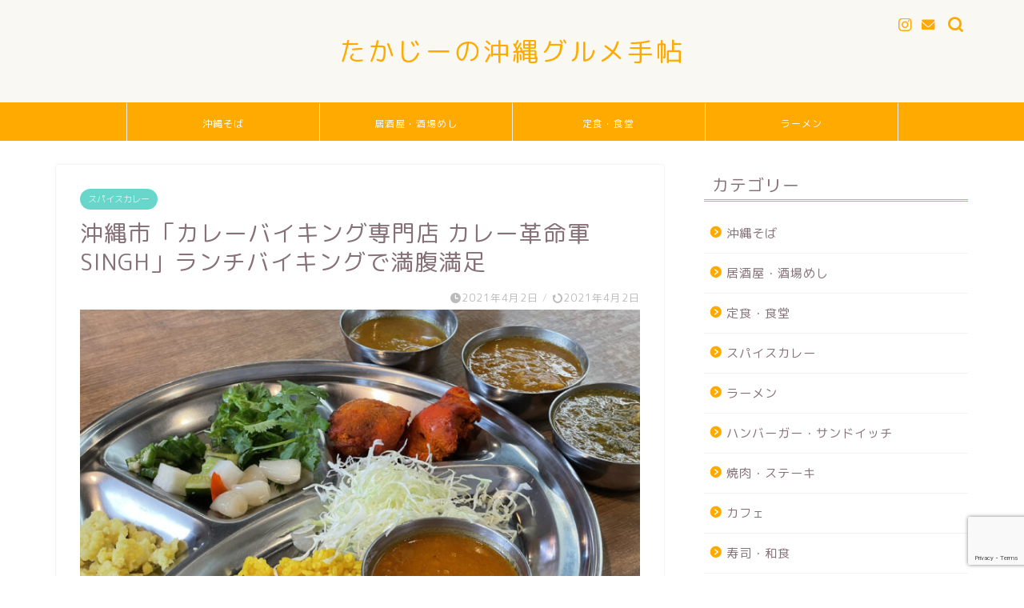

--- FILE ---
content_type: text/html; charset=UTF-8
request_url: https://spicecurry.okinawa/singh/
body_size: 25104
content:
<!DOCTYPE html>
<html lang="ja">
<head prefix="og: http://ogp.me/ns# fb: http://ogp.me/ns/fb# article: http://ogp.me/ns/article#">
<meta charset="utf-8">
<meta http-equiv="X-UA-Compatible" content="IE=edge">
<meta name="viewport" content="width=device-width, initial-scale=1">
<!-- ここからOGP -->
<meta property="og:type" content="blog">
			<meta property="og:title" content="沖縄市「カレーバイキング専門店 カレー革命軍SINGH」ランチバイキングで満腹満足｜たかじーの沖縄グルメ手帖">
		<meta property="og:url" content="https://spicecurry.okinawa/singh/">
			<meta property="og:description" content="こんにちはー、たかじー（@taka_g_gzm）です！ 今回は沖縄市にある「カレーバイキング専門店 カレー革命軍SING">
						<meta property="og:image" content="https://spicecurry.okinawa/wp-content/uploads/2021/03/41E7D21E-92AC-474A-999E-052F9D063505.jpeg">
	<meta property="og:site_name" content="たかじーの沖縄グルメ手帖">
<meta property="fb:admins" content="">
<meta name="twitter:card" content="summary">
<!-- ここまでOGP --> 

<meta name="description" itemprop="description" content="こんにちはー、たかじー（@taka_g_gzm）です！ 今回は沖縄市にある「カレーバイキング専門店 カレー革命軍SING" >
<link rel="canonical" href="https://spicecurry.okinawa/singh/">
<title>沖縄市「カレーバイキング専門店 カレー革命軍SINGH」ランチバイキングで満腹満足｜たかじーの沖縄グルメ手帖</title>
<meta name='robots' content='max-image-preview:large' />
	<style>img:is([sizes="auto" i], [sizes^="auto," i]) { contain-intrinsic-size: 3000px 1500px }</style>
	<link rel='dns-prefetch' href='//cdnjs.cloudflare.com' />
<link rel='dns-prefetch' href='//use.fontawesome.com' />
<link rel='dns-prefetch' href='//www.googletagmanager.com' />
<link rel='dns-prefetch' href='//pagead2.googlesyndication.com' />
<link rel="alternate" type="application/rss+xml" title="たかじーの沖縄グルメ手帖 &raquo; フィード" href="https://spicecurry.okinawa/feed/" />
<link rel="alternate" type="application/rss+xml" title="たかじーの沖縄グルメ手帖 &raquo; コメントフィード" href="https://spicecurry.okinawa/comments/feed/" />
<link rel="alternate" type="application/rss+xml" title="たかじーの沖縄グルメ手帖 &raquo; 沖縄市「カレーバイキング専門店 カレー革命軍SINGH」ランチバイキングで満腹満足 のコメントのフィード" href="https://spicecurry.okinawa/singh/feed/" />
<script type="text/javascript">
/* <![CDATA[ */
window._wpemojiSettings = {"baseUrl":"https:\/\/s.w.org\/images\/core\/emoji\/16.0.1\/72x72\/","ext":".png","svgUrl":"https:\/\/s.w.org\/images\/core\/emoji\/16.0.1\/svg\/","svgExt":".svg","source":{"concatemoji":"https:\/\/spicecurry.okinawa\/wp-includes\/js\/wp-emoji-release.min.js?ver=6.8.3"}};
/*! This file is auto-generated */
!function(s,n){var o,i,e;function c(e){try{var t={supportTests:e,timestamp:(new Date).valueOf()};sessionStorage.setItem(o,JSON.stringify(t))}catch(e){}}function p(e,t,n){e.clearRect(0,0,e.canvas.width,e.canvas.height),e.fillText(t,0,0);var t=new Uint32Array(e.getImageData(0,0,e.canvas.width,e.canvas.height).data),a=(e.clearRect(0,0,e.canvas.width,e.canvas.height),e.fillText(n,0,0),new Uint32Array(e.getImageData(0,0,e.canvas.width,e.canvas.height).data));return t.every(function(e,t){return e===a[t]})}function u(e,t){e.clearRect(0,0,e.canvas.width,e.canvas.height),e.fillText(t,0,0);for(var n=e.getImageData(16,16,1,1),a=0;a<n.data.length;a++)if(0!==n.data[a])return!1;return!0}function f(e,t,n,a){switch(t){case"flag":return n(e,"\ud83c\udff3\ufe0f\u200d\u26a7\ufe0f","\ud83c\udff3\ufe0f\u200b\u26a7\ufe0f")?!1:!n(e,"\ud83c\udde8\ud83c\uddf6","\ud83c\udde8\u200b\ud83c\uddf6")&&!n(e,"\ud83c\udff4\udb40\udc67\udb40\udc62\udb40\udc65\udb40\udc6e\udb40\udc67\udb40\udc7f","\ud83c\udff4\u200b\udb40\udc67\u200b\udb40\udc62\u200b\udb40\udc65\u200b\udb40\udc6e\u200b\udb40\udc67\u200b\udb40\udc7f");case"emoji":return!a(e,"\ud83e\udedf")}return!1}function g(e,t,n,a){var r="undefined"!=typeof WorkerGlobalScope&&self instanceof WorkerGlobalScope?new OffscreenCanvas(300,150):s.createElement("canvas"),o=r.getContext("2d",{willReadFrequently:!0}),i=(o.textBaseline="top",o.font="600 32px Arial",{});return e.forEach(function(e){i[e]=t(o,e,n,a)}),i}function t(e){var t=s.createElement("script");t.src=e,t.defer=!0,s.head.appendChild(t)}"undefined"!=typeof Promise&&(o="wpEmojiSettingsSupports",i=["flag","emoji"],n.supports={everything:!0,everythingExceptFlag:!0},e=new Promise(function(e){s.addEventListener("DOMContentLoaded",e,{once:!0})}),new Promise(function(t){var n=function(){try{var e=JSON.parse(sessionStorage.getItem(o));if("object"==typeof e&&"number"==typeof e.timestamp&&(new Date).valueOf()<e.timestamp+604800&&"object"==typeof e.supportTests)return e.supportTests}catch(e){}return null}();if(!n){if("undefined"!=typeof Worker&&"undefined"!=typeof OffscreenCanvas&&"undefined"!=typeof URL&&URL.createObjectURL&&"undefined"!=typeof Blob)try{var e="postMessage("+g.toString()+"("+[JSON.stringify(i),f.toString(),p.toString(),u.toString()].join(",")+"));",a=new Blob([e],{type:"text/javascript"}),r=new Worker(URL.createObjectURL(a),{name:"wpTestEmojiSupports"});return void(r.onmessage=function(e){c(n=e.data),r.terminate(),t(n)})}catch(e){}c(n=g(i,f,p,u))}t(n)}).then(function(e){for(var t in e)n.supports[t]=e[t],n.supports.everything=n.supports.everything&&n.supports[t],"flag"!==t&&(n.supports.everythingExceptFlag=n.supports.everythingExceptFlag&&n.supports[t]);n.supports.everythingExceptFlag=n.supports.everythingExceptFlag&&!n.supports.flag,n.DOMReady=!1,n.readyCallback=function(){n.DOMReady=!0}}).then(function(){return e}).then(function(){var e;n.supports.everything||(n.readyCallback(),(e=n.source||{}).concatemoji?t(e.concatemoji):e.wpemoji&&e.twemoji&&(t(e.twemoji),t(e.wpemoji)))}))}((window,document),window._wpemojiSettings);
/* ]]> */
</script>
<style id='wp-emoji-styles-inline-css' type='text/css'>

	img.wp-smiley, img.emoji {
		display: inline !important;
		border: none !important;
		box-shadow: none !important;
		height: 1em !important;
		width: 1em !important;
		margin: 0 0.07em !important;
		vertical-align: -0.1em !important;
		background: none !important;
		padding: 0 !important;
	}
</style>
<link rel='stylesheet' id='wp-block-library-css' href='https://spicecurry.okinawa/wp-includes/css/dist/block-library/style.min.css?ver=6.8.3' type='text/css' media='all' />
<style id='classic-theme-styles-inline-css' type='text/css'>
/*! This file is auto-generated */
.wp-block-button__link{color:#fff;background-color:#32373c;border-radius:9999px;box-shadow:none;text-decoration:none;padding:calc(.667em + 2px) calc(1.333em + 2px);font-size:1.125em}.wp-block-file__button{background:#32373c;color:#fff;text-decoration:none}
</style>
<style id='rinkerg-gutenberg-rinker-style-inline-css' type='text/css'>
.wp-block-create-block-block{background-color:#21759b;color:#fff;padding:2px}

</style>
<style id='global-styles-inline-css' type='text/css'>
:root{--wp--preset--aspect-ratio--square: 1;--wp--preset--aspect-ratio--4-3: 4/3;--wp--preset--aspect-ratio--3-4: 3/4;--wp--preset--aspect-ratio--3-2: 3/2;--wp--preset--aspect-ratio--2-3: 2/3;--wp--preset--aspect-ratio--16-9: 16/9;--wp--preset--aspect-ratio--9-16: 9/16;--wp--preset--color--black: #000000;--wp--preset--color--cyan-bluish-gray: #abb8c3;--wp--preset--color--white: #ffffff;--wp--preset--color--pale-pink: #f78da7;--wp--preset--color--vivid-red: #cf2e2e;--wp--preset--color--luminous-vivid-orange: #ff6900;--wp--preset--color--luminous-vivid-amber: #fcb900;--wp--preset--color--light-green-cyan: #7bdcb5;--wp--preset--color--vivid-green-cyan: #00d084;--wp--preset--color--pale-cyan-blue: #8ed1fc;--wp--preset--color--vivid-cyan-blue: #0693e3;--wp--preset--color--vivid-purple: #9b51e0;--wp--preset--gradient--vivid-cyan-blue-to-vivid-purple: linear-gradient(135deg,rgba(6,147,227,1) 0%,rgb(155,81,224) 100%);--wp--preset--gradient--light-green-cyan-to-vivid-green-cyan: linear-gradient(135deg,rgb(122,220,180) 0%,rgb(0,208,130) 100%);--wp--preset--gradient--luminous-vivid-amber-to-luminous-vivid-orange: linear-gradient(135deg,rgba(252,185,0,1) 0%,rgba(255,105,0,1) 100%);--wp--preset--gradient--luminous-vivid-orange-to-vivid-red: linear-gradient(135deg,rgba(255,105,0,1) 0%,rgb(207,46,46) 100%);--wp--preset--gradient--very-light-gray-to-cyan-bluish-gray: linear-gradient(135deg,rgb(238,238,238) 0%,rgb(169,184,195) 100%);--wp--preset--gradient--cool-to-warm-spectrum: linear-gradient(135deg,rgb(74,234,220) 0%,rgb(151,120,209) 20%,rgb(207,42,186) 40%,rgb(238,44,130) 60%,rgb(251,105,98) 80%,rgb(254,248,76) 100%);--wp--preset--gradient--blush-light-purple: linear-gradient(135deg,rgb(255,206,236) 0%,rgb(152,150,240) 100%);--wp--preset--gradient--blush-bordeaux: linear-gradient(135deg,rgb(254,205,165) 0%,rgb(254,45,45) 50%,rgb(107,0,62) 100%);--wp--preset--gradient--luminous-dusk: linear-gradient(135deg,rgb(255,203,112) 0%,rgb(199,81,192) 50%,rgb(65,88,208) 100%);--wp--preset--gradient--pale-ocean: linear-gradient(135deg,rgb(255,245,203) 0%,rgb(182,227,212) 50%,rgb(51,167,181) 100%);--wp--preset--gradient--electric-grass: linear-gradient(135deg,rgb(202,248,128) 0%,rgb(113,206,126) 100%);--wp--preset--gradient--midnight: linear-gradient(135deg,rgb(2,3,129) 0%,rgb(40,116,252) 100%);--wp--preset--font-size--small: 13px;--wp--preset--font-size--medium: 20px;--wp--preset--font-size--large: 36px;--wp--preset--font-size--x-large: 42px;--wp--preset--spacing--20: 0.44rem;--wp--preset--spacing--30: 0.67rem;--wp--preset--spacing--40: 1rem;--wp--preset--spacing--50: 1.5rem;--wp--preset--spacing--60: 2.25rem;--wp--preset--spacing--70: 3.38rem;--wp--preset--spacing--80: 5.06rem;--wp--preset--shadow--natural: 6px 6px 9px rgba(0, 0, 0, 0.2);--wp--preset--shadow--deep: 12px 12px 50px rgba(0, 0, 0, 0.4);--wp--preset--shadow--sharp: 6px 6px 0px rgba(0, 0, 0, 0.2);--wp--preset--shadow--outlined: 6px 6px 0px -3px rgba(255, 255, 255, 1), 6px 6px rgba(0, 0, 0, 1);--wp--preset--shadow--crisp: 6px 6px 0px rgba(0, 0, 0, 1);}:where(.is-layout-flex){gap: 0.5em;}:where(.is-layout-grid){gap: 0.5em;}body .is-layout-flex{display: flex;}.is-layout-flex{flex-wrap: wrap;align-items: center;}.is-layout-flex > :is(*, div){margin: 0;}body .is-layout-grid{display: grid;}.is-layout-grid > :is(*, div){margin: 0;}:where(.wp-block-columns.is-layout-flex){gap: 2em;}:where(.wp-block-columns.is-layout-grid){gap: 2em;}:where(.wp-block-post-template.is-layout-flex){gap: 1.25em;}:where(.wp-block-post-template.is-layout-grid){gap: 1.25em;}.has-black-color{color: var(--wp--preset--color--black) !important;}.has-cyan-bluish-gray-color{color: var(--wp--preset--color--cyan-bluish-gray) !important;}.has-white-color{color: var(--wp--preset--color--white) !important;}.has-pale-pink-color{color: var(--wp--preset--color--pale-pink) !important;}.has-vivid-red-color{color: var(--wp--preset--color--vivid-red) !important;}.has-luminous-vivid-orange-color{color: var(--wp--preset--color--luminous-vivid-orange) !important;}.has-luminous-vivid-amber-color{color: var(--wp--preset--color--luminous-vivid-amber) !important;}.has-light-green-cyan-color{color: var(--wp--preset--color--light-green-cyan) !important;}.has-vivid-green-cyan-color{color: var(--wp--preset--color--vivid-green-cyan) !important;}.has-pale-cyan-blue-color{color: var(--wp--preset--color--pale-cyan-blue) !important;}.has-vivid-cyan-blue-color{color: var(--wp--preset--color--vivid-cyan-blue) !important;}.has-vivid-purple-color{color: var(--wp--preset--color--vivid-purple) !important;}.has-black-background-color{background-color: var(--wp--preset--color--black) !important;}.has-cyan-bluish-gray-background-color{background-color: var(--wp--preset--color--cyan-bluish-gray) !important;}.has-white-background-color{background-color: var(--wp--preset--color--white) !important;}.has-pale-pink-background-color{background-color: var(--wp--preset--color--pale-pink) !important;}.has-vivid-red-background-color{background-color: var(--wp--preset--color--vivid-red) !important;}.has-luminous-vivid-orange-background-color{background-color: var(--wp--preset--color--luminous-vivid-orange) !important;}.has-luminous-vivid-amber-background-color{background-color: var(--wp--preset--color--luminous-vivid-amber) !important;}.has-light-green-cyan-background-color{background-color: var(--wp--preset--color--light-green-cyan) !important;}.has-vivid-green-cyan-background-color{background-color: var(--wp--preset--color--vivid-green-cyan) !important;}.has-pale-cyan-blue-background-color{background-color: var(--wp--preset--color--pale-cyan-blue) !important;}.has-vivid-cyan-blue-background-color{background-color: var(--wp--preset--color--vivid-cyan-blue) !important;}.has-vivid-purple-background-color{background-color: var(--wp--preset--color--vivid-purple) !important;}.has-black-border-color{border-color: var(--wp--preset--color--black) !important;}.has-cyan-bluish-gray-border-color{border-color: var(--wp--preset--color--cyan-bluish-gray) !important;}.has-white-border-color{border-color: var(--wp--preset--color--white) !important;}.has-pale-pink-border-color{border-color: var(--wp--preset--color--pale-pink) !important;}.has-vivid-red-border-color{border-color: var(--wp--preset--color--vivid-red) !important;}.has-luminous-vivid-orange-border-color{border-color: var(--wp--preset--color--luminous-vivid-orange) !important;}.has-luminous-vivid-amber-border-color{border-color: var(--wp--preset--color--luminous-vivid-amber) !important;}.has-light-green-cyan-border-color{border-color: var(--wp--preset--color--light-green-cyan) !important;}.has-vivid-green-cyan-border-color{border-color: var(--wp--preset--color--vivid-green-cyan) !important;}.has-pale-cyan-blue-border-color{border-color: var(--wp--preset--color--pale-cyan-blue) !important;}.has-vivid-cyan-blue-border-color{border-color: var(--wp--preset--color--vivid-cyan-blue) !important;}.has-vivid-purple-border-color{border-color: var(--wp--preset--color--vivid-purple) !important;}.has-vivid-cyan-blue-to-vivid-purple-gradient-background{background: var(--wp--preset--gradient--vivid-cyan-blue-to-vivid-purple) !important;}.has-light-green-cyan-to-vivid-green-cyan-gradient-background{background: var(--wp--preset--gradient--light-green-cyan-to-vivid-green-cyan) !important;}.has-luminous-vivid-amber-to-luminous-vivid-orange-gradient-background{background: var(--wp--preset--gradient--luminous-vivid-amber-to-luminous-vivid-orange) !important;}.has-luminous-vivid-orange-to-vivid-red-gradient-background{background: var(--wp--preset--gradient--luminous-vivid-orange-to-vivid-red) !important;}.has-very-light-gray-to-cyan-bluish-gray-gradient-background{background: var(--wp--preset--gradient--very-light-gray-to-cyan-bluish-gray) !important;}.has-cool-to-warm-spectrum-gradient-background{background: var(--wp--preset--gradient--cool-to-warm-spectrum) !important;}.has-blush-light-purple-gradient-background{background: var(--wp--preset--gradient--blush-light-purple) !important;}.has-blush-bordeaux-gradient-background{background: var(--wp--preset--gradient--blush-bordeaux) !important;}.has-luminous-dusk-gradient-background{background: var(--wp--preset--gradient--luminous-dusk) !important;}.has-pale-ocean-gradient-background{background: var(--wp--preset--gradient--pale-ocean) !important;}.has-electric-grass-gradient-background{background: var(--wp--preset--gradient--electric-grass) !important;}.has-midnight-gradient-background{background: var(--wp--preset--gradient--midnight) !important;}.has-small-font-size{font-size: var(--wp--preset--font-size--small) !important;}.has-medium-font-size{font-size: var(--wp--preset--font-size--medium) !important;}.has-large-font-size{font-size: var(--wp--preset--font-size--large) !important;}.has-x-large-font-size{font-size: var(--wp--preset--font-size--x-large) !important;}
:where(.wp-block-post-template.is-layout-flex){gap: 1.25em;}:where(.wp-block-post-template.is-layout-grid){gap: 1.25em;}
:where(.wp-block-columns.is-layout-flex){gap: 2em;}:where(.wp-block-columns.is-layout-grid){gap: 2em;}
:root :where(.wp-block-pullquote){font-size: 1.5em;line-height: 1.6;}
</style>
<link rel='stylesheet' id='contact-form-7-css' href='https://spicecurry.okinawa/wp-content/plugins/contact-form-7/includes/css/styles.css?ver=6.1.4' type='text/css' media='all' />
<link rel='stylesheet' id='yyi_rinker_stylesheet-css' href='https://spicecurry.okinawa/wp-content/plugins/yyi-rinker/css/style.css?v=1.11.1&#038;ver=6.8.3' type='text/css' media='all' />
<link rel='stylesheet' id='theme-style-css' href='https://spicecurry.okinawa/wp-content/themes/jin/style.css?ver=6.8.3' type='text/css' media='all' />
<link rel='stylesheet' id='fontawesome-style-css' href='https://use.fontawesome.com/releases/v5.6.3/css/all.css?ver=6.8.3' type='text/css' media='all' />
<link rel='stylesheet' id='swiper-style-css' href='https://cdnjs.cloudflare.com/ajax/libs/Swiper/4.0.7/css/swiper.min.css?ver=6.8.3' type='text/css' media='all' />
<script type="text/javascript" src="https://spicecurry.okinawa/wp-includes/js/jquery/jquery.min.js?ver=3.7.1" id="jquery-core-js"></script>
<script type="text/javascript" src="https://spicecurry.okinawa/wp-includes/js/jquery/jquery-migrate.min.js?ver=3.4.1" id="jquery-migrate-js"></script>
<script type="text/javascript" src="https://spicecurry.okinawa/wp-content/plugins/yyi-rinker/js/event-tracking.js?v=1.11.1" id="yyi_rinker_event_tracking_script-js"></script>
<link rel="https://api.w.org/" href="https://spicecurry.okinawa/wp-json/" /><link rel="alternate" title="JSON" type="application/json" href="https://spicecurry.okinawa/wp-json/wp/v2/posts/25098" /><link rel='shortlink' href='https://spicecurry.okinawa/?p=25098' />
<link rel="alternate" title="oEmbed (JSON)" type="application/json+oembed" href="https://spicecurry.okinawa/wp-json/oembed/1.0/embed?url=https%3A%2F%2Fspicecurry.okinawa%2Fsingh%2F" />
<link rel="alternate" title="oEmbed (XML)" type="text/xml+oembed" href="https://spicecurry.okinawa/wp-json/oembed/1.0/embed?url=https%3A%2F%2Fspicecurry.okinawa%2Fsingh%2F&#038;format=xml" />
<meta name="generator" content="Site Kit by Google 1.164.0" /><script type="text/javascript" language="javascript">
    var vc_pid = "885282870";
</script><script type="text/javascript" src="//aml.valuecommerce.com/vcdal.js" async></script><style>
.yyi-rinker-images {
    display: flex;
    justify-content: center;
    align-items: center;
    position: relative;

}
div.yyi-rinker-image img.yyi-rinker-main-img.hidden {
    display: none;
}

.yyi-rinker-images-arrow {
    cursor: pointer;
    position: absolute;
    top: 50%;
    display: block;
    margin-top: -11px;
    opacity: 0.6;
    width: 22px;
}

.yyi-rinker-images-arrow-left{
    left: -10px;
}
.yyi-rinker-images-arrow-right{
    right: -10px;
}

.yyi-rinker-images-arrow-left.hidden {
    display: none;
}

.yyi-rinker-images-arrow-right.hidden {
    display: none;
}
div.yyi-rinker-contents.yyi-rinker-design-tate  div.yyi-rinker-box{
    flex-direction: column;
}

div.yyi-rinker-contents.yyi-rinker-design-slim div.yyi-rinker-box .yyi-rinker-links {
    flex-direction: column;
}

div.yyi-rinker-contents.yyi-rinker-design-slim div.yyi-rinker-info {
    width: 100%;
}

div.yyi-rinker-contents.yyi-rinker-design-slim .yyi-rinker-title {
    text-align: center;
}

div.yyi-rinker-contents.yyi-rinker-design-slim .yyi-rinker-links {
    text-align: center;
}
div.yyi-rinker-contents.yyi-rinker-design-slim .yyi-rinker-image {
    margin: auto;
}

div.yyi-rinker-contents.yyi-rinker-design-slim div.yyi-rinker-info ul.yyi-rinker-links li {
	align-self: stretch;
}
div.yyi-rinker-contents.yyi-rinker-design-slim div.yyi-rinker-box div.yyi-rinker-info {
	padding: 0;
}
div.yyi-rinker-contents.yyi-rinker-design-slim div.yyi-rinker-box {
	flex-direction: column;
	padding: 14px 5px 0;
}

.yyi-rinker-design-slim div.yyi-rinker-box div.yyi-rinker-info {
	text-align: center;
}

.yyi-rinker-design-slim div.price-box span.price {
	display: block;
}

div.yyi-rinker-contents.yyi-rinker-design-slim div.yyi-rinker-info div.yyi-rinker-title a{
	font-size:16px;
}

div.yyi-rinker-contents.yyi-rinker-design-slim ul.yyi-rinker-links li.amazonkindlelink:before,  div.yyi-rinker-contents.yyi-rinker-design-slim ul.yyi-rinker-links li.amazonlink:before,  div.yyi-rinker-contents.yyi-rinker-design-slim ul.yyi-rinker-links li.rakutenlink:before, div.yyi-rinker-contents.yyi-rinker-design-slim ul.yyi-rinker-links li.yahoolink:before, div.yyi-rinker-contents.yyi-rinker-design-slim ul.yyi-rinker-links li.mercarilink:before {
	font-size:12px;
}

div.yyi-rinker-contents.yyi-rinker-design-slim ul.yyi-rinker-links li a {
	font-size: 13px;
}
.entry-content ul.yyi-rinker-links li {
	padding: 0;
}

div.yyi-rinker-contents .yyi-rinker-attention.attention_desing_right_ribbon {
    width: 89px;
    height: 91px;
    position: absolute;
    top: -1px;
    right: -1px;
    left: auto;
    overflow: hidden;
}

div.yyi-rinker-contents .yyi-rinker-attention.attention_desing_right_ribbon span {
    display: inline-block;
    width: 146px;
    position: absolute;
    padding: 4px 0;
    left: -13px;
    top: 12px;
    text-align: center;
    font-size: 12px;
    line-height: 24px;
    -webkit-transform: rotate(45deg);
    transform: rotate(45deg);
    box-shadow: 0 1px 3px rgba(0, 0, 0, 0.2);
}

div.yyi-rinker-contents .yyi-rinker-attention.attention_desing_right_ribbon {
    background: none;
}
.yyi-rinker-attention.attention_desing_right_ribbon .yyi-rinker-attention-after,
.yyi-rinker-attention.attention_desing_right_ribbon .yyi-rinker-attention-before{
display:none;
}
div.yyi-rinker-use-right_ribbon div.yyi-rinker-title {
    margin-right: 2rem;
}

				</style>	<style type="text/css">
		#wrapper {
			background-color: #ffffff;
			background-image: url();
					}

		.related-entry-headline-text span:before,
		#comment-title span:before,
		#reply-title span:before {
			background-color: #ffaa00;
			border-color: #ffaa00 !important;
		}

		#breadcrumb:after,
		#page-top a {
			background-color: #ffaa00;
		}

		footer {
			background-color: #ffaa00;
		}

		.footer-inner a,
		#copyright,
		#copyright-center {
			border-color: #fff !important;
			color: #fff !important;
		}

		#footer-widget-area {
			border-color: #fff !important;
		}

		.page-top-footer a {
			color: #ffaa00 !important;
		}

		#breadcrumb ul li,
		#breadcrumb ul li a {
			color: #ffaa00 !important;
		}

		body,
		a,
		a:link,
		a:visited,
		.my-profile,
		.widgettitle,
		.tabBtn-mag label {
			color: #877179;
		}

		a:hover {
			color: #53bcb5;
		}

		.widget_nav_menu ul>li>a:before,
		.widget_categories ul>li>a:before,
		.widget_pages ul>li>a:before,
		.widget_recent_entries ul>li>a:before,
		.widget_archive ul>li>a:before,
		.widget_archive form:after,
		.widget_categories form:after,
		.widget_nav_menu ul>li>ul.sub-menu>li>a:before,
		.widget_categories ul>li>.children>li>a:before,
		.widget_pages ul>li>.children>li>a:before,
		.widget_nav_menu ul>li>ul.sub-menu>li>ul.sub-menu li>a:before,
		.widget_categories ul>li>.children>li>.children li>a:before,
		.widget_pages ul>li>.children>li>.children li>a:before {
			color: #ffaa00;
		}

		.widget_nav_menu ul .sub-menu .sub-menu li a:before {
			background-color: #877179 !important;
		}

		.d--labeling-act-border {
			border-color: rgba(135, 113, 121, 0.18);
		}

		.c--labeling-act.d--labeling-act-solid {
			background-color: rgba(135, 113, 121, 0.06);
		}

		.a--labeling-act {
			color: rgba(135, 113, 121, 0.6);
		}

		.a--labeling-small-act span {
			background-color: rgba(135, 113, 121, 0.21);
		}

		.c--labeling-act.d--labeling-act-strong {
			background-color: rgba(135, 113, 121, 0.045);
		}

		.d--labeling-act-strong .a--labeling-act {
			color: rgba(135, 113, 121, 0.75);
		}


		footer .footer-widget,
		footer .footer-widget a,
		footer .footer-widget ul li,
		.footer-widget.widget_nav_menu ul>li>a:before,
		.footer-widget.widget_categories ul>li>a:before,
		.footer-widget.widget_recent_entries ul>li>a:before,
		.footer-widget.widget_pages ul>li>a:before,
		.footer-widget.widget_archive ul>li>a:before,
		footer .widget_tag_cloud .tagcloud a:before {
			color: #fff !important;
			border-color: #fff !important;
		}

		footer .footer-widget .widgettitle {
			color: #fff !important;
			border-color: #68d6cb !important;
		}

		footer .widget_nav_menu ul .children .children li a:before,
		footer .widget_categories ul .children .children li a:before,
		footer .widget_nav_menu ul .sub-menu .sub-menu li a:before {
			background-color: #fff !important;
		}

		#drawernav a:hover,
		.post-list-title,
		#prev-next p,
		#toc_container .toc_list li a {
			color: #877179 !important;
		}

		#header-box {
			background-color: #faf8f2;
		}

		@media (min-width: 768px) {

			#header-box .header-box10-bg:before,
			#header-box .header-box11-bg:before {
				border-radius: 2px;
			}
		}

		@media (min-width: 768px) {
			.top-image-meta {
				margin-top: calc(0px - 30px);
			}
		}

		@media (min-width: 1200px) {
			.top-image-meta {
				margin-top: calc(0px);
			}
		}

		.pickup-contents:before {
			background-color: #faf8f2 !important;
		}

		.main-image-text {
			color: #686357;
		}

		.main-image-text-sub {
			color: #686357;
		}

		@media (min-width: 481px) {
			#site-info {
				padding-top: 40px !important;
				padding-bottom: 40px !important;
			}
		}

		#site-info span a {
			color: #ffaa00 !important;
		}

		#headmenu .headsns .line a svg {
			fill: #ffaa00 !important;
		}

		#headmenu .headsns a,
		#headmenu {
			color: #ffaa00 !important;
			border-color: #ffaa00 !important;
		}

		.profile-follow .line-sns a svg {
			fill: #ffaa00 !important;
		}

		.profile-follow .line-sns a:hover svg {
			fill: #68d6cb !important;
		}

		.profile-follow a {
			color: #ffaa00 !important;
			border-color: #ffaa00 !important;
		}

		.profile-follow a:hover,
		#headmenu .headsns a:hover {
			color: #68d6cb !important;
			border-color: #68d6cb !important;
		}

		.search-box:hover {
			color: #68d6cb !important;
			border-color: #68d6cb !important;
		}

		#header #headmenu .headsns .line a:hover svg {
			fill: #68d6cb !important;
		}

		.cps-icon-bar,
		#navtoggle:checked+.sp-menu-open .cps-icon-bar {
			background-color: #ffaa00;
		}

		#nav-container {
			background-color: #ffaa00;
		}

		.menu-box .menu-item svg {
			fill: #ffffff;
		}

		#drawernav ul.menu-box>li>a,
		#drawernav2 ul.menu-box>li>a,
		#drawernav3 ul.menu-box>li>a,
		#drawernav4 ul.menu-box>li>a,
		#drawernav5 ul.menu-box>li>a,
		#drawernav ul.menu-box>li.menu-item-has-children:after,
		#drawernav2 ul.menu-box>li.menu-item-has-children:after,
		#drawernav3 ul.menu-box>li.menu-item-has-children:after,
		#drawernav4 ul.menu-box>li.menu-item-has-children:after,
		#drawernav5 ul.menu-box>li.menu-item-has-children:after {
			color: #ffffff !important;
		}

		#drawernav ul.menu-box li a,
		#drawernav2 ul.menu-box li a,
		#drawernav3 ul.menu-box li a,
		#drawernav4 ul.menu-box li a,
		#drawernav5 ul.menu-box li a {
			font-size: 12px !important;
		}

		#drawernav3 ul.menu-box>li {
			color: #877179 !important;
		}

		#drawernav4 .menu-box>.menu-item>a:after,
		#drawernav3 .menu-box>.menu-item>a:after,
		#drawernav .menu-box>.menu-item>a:after {
			background-color: #ffffff !important;
		}

		#drawernav2 .menu-box>.menu-item:hover,
		#drawernav5 .menu-box>.menu-item:hover {
			border-top-color: #ffaa00 !important;
		}

		.cps-info-bar a {
			background-color: #ffaa00 !important;
		}

		@media (min-width: 768px) {
			.post-list-mag .post-list-item:not(:nth-child(2n)) {
				margin-right: 2.6%;
			}
		}

		@media (min-width: 768px) {

			#tab-1:checked~.tabBtn-mag li [for="tab-1"]:after,
			#tab-2:checked~.tabBtn-mag li [for="tab-2"]:after,
			#tab-3:checked~.tabBtn-mag li [for="tab-3"]:after,
			#tab-4:checked~.tabBtn-mag li [for="tab-4"]:after {
				border-top-color: #ffaa00 !important;
			}

			.tabBtn-mag label {
				border-bottom-color: #ffaa00 !important;
			}
		}

		#tab-1:checked~.tabBtn-mag li [for="tab-1"],
		#tab-2:checked~.tabBtn-mag li [for="tab-2"],
		#tab-3:checked~.tabBtn-mag li [for="tab-3"],
		#tab-4:checked~.tabBtn-mag li [for="tab-4"],
		#prev-next a.next:after,
		#prev-next a.prev:after,
		.more-cat-button a:hover span:before {
			background-color: #ffaa00 !important;
		}


		.swiper-slide .post-list-cat,
		.post-list-mag .post-list-cat,
		.post-list-mag3col .post-list-cat,
		.post-list-mag-sp1col .post-list-cat,
		.swiper-pagination-bullet-active,
		.pickup-cat,
		.post-list .post-list-cat,
		#breadcrumb .bcHome a:hover span:before,
		.popular-item:nth-child(1) .pop-num,
		.popular-item:nth-child(2) .pop-num,
		.popular-item:nth-child(3) .pop-num {
			background-color: #68d6cb !important;
		}

		.sidebar-btn a,
		.profile-sns-menu {
			background-color: #68d6cb !important;
		}

		.sp-sns-menu a,
		.pickup-contents-box a:hover .pickup-title {
			border-color: #ffaa00 !important;
			color: #ffaa00 !important;
		}

		.pro-line svg {
			fill: #ffaa00 !important;
		}

		.cps-post-cat a,
		.meta-cat,
		.popular-cat {
			background-color: #68d6cb !important;
			border-color: #68d6cb !important;
		}

		.tagicon,
		.tag-box a,
		#toc_container .toc_list>li,
		#toc_container .toc_title {
			color: #ffaa00 !important;
		}

		.widget_tag_cloud a::before {
			color: #877179 !important;
		}

		.tag-box a,
		#toc_container:before {
			border-color: #ffaa00 !important;
		}

		.cps-post-cat a:hover {
			color: #53bcb5 !important;
		}

		.pagination li:not([class*="current"]) a:hover,
		.widget_tag_cloud a:hover {
			background-color: #ffaa00 !important;
		}

		.pagination li:not([class*="current"]) a:hover {
			opacity: 0.5 !important;
		}

		.pagination li.current a {
			background-color: #ffaa00 !important;
			border-color: #ffaa00 !important;
		}

		.nextpage a:hover span {
			color: #ffaa00 !important;
			border-color: #ffaa00 !important;
		}

		.cta-content:before {
			background-color: #ffffff !important;
		}

		.cta-text,
		.info-title {
			color: #877179 !important;
		}

		#footer-widget-area.footer_style1 .widgettitle {
			border-color: #68d6cb !important;
		}

		.sidebar_style1 .widgettitle,
		.sidebar_style5 .widgettitle {
			border-color: #ffaa00 !important;
		}

		.sidebar_style2 .widgettitle,
		.sidebar_style4 .widgettitle,
		.sidebar_style6 .widgettitle,
		#home-bottom-widget .widgettitle,
		#home-top-widget .widgettitle,
		#post-bottom-widget .widgettitle,
		#post-top-widget .widgettitle {
			background-color: #ffaa00 !important;
		}

		#home-bottom-widget .widget_search .search-box input[type="submit"],
		#home-top-widget .widget_search .search-box input[type="submit"],
		#post-bottom-widget .widget_search .search-box input[type="submit"],
		#post-top-widget .widget_search .search-box input[type="submit"] {
			background-color: #68d6cb !important;
		}

		.tn-logo-size {
			font-size: 240% !important;
		}

		@media (min-width: 481px) {
			.tn-logo-size img {
				width: calc(240%*0.5) !important;
			}
		}

		@media (min-width: 768px) {
			.tn-logo-size img {
				width: calc(240%*2.2) !important;
			}
		}

		@media (min-width: 1200px) {
			.tn-logo-size img {
				width: 240% !important;
			}
		}

		.sp-logo-size {
			font-size: 120% !important;
		}

		.sp-logo-size img {
			width: 120% !important;
		}

		.cps-post-main ul>li:before,
		.cps-post-main ol>li:before {
			background-color: #68d6cb !important;
		}

		.profile-card .profile-title {
			background-color: #ffaa00 !important;
		}

		.profile-card {
			border-color: #ffaa00 !important;
		}

		.cps-post-main a {
			color: #53bcb5;
		}

		.cps-post-main .marker {
			background: -webkit-linear-gradient(transparent 80%, #c9efef 0%);
			background: linear-gradient(transparent 80%, #c9efef 0%);
		}

		.cps-post-main .marker2 {
			background: -webkit-linear-gradient(transparent 60%, #d9f4ab 0%);
			background: linear-gradient(transparent 60%, #d9f4ab 0%);
		}

		.cps-post-main .jic-sc {
			color: #e9546b;
		}


		.simple-box1 {
			border-color: #68d6cb !important;
		}

		.simple-box2 {
			border-color: #f2bf7d !important;
		}

		.simple-box3 {
			border-color: #68d6cb !important;
		}

		.simple-box4 {
			border-color: #7badd8 !important;
		}

		.simple-box4:before {
			background-color: #7badd8;
		}

		.simple-box5 {
			border-color: #e896c7 !important;
		}

		.simple-box5:before {
			background-color: #e896c7;
		}

		.simple-box6 {
			background-color: #fffdef !important;
		}

		.simple-box7 {
			border-color: #def1f9 !important;
		}

		.simple-box7:before {
			background-color: #def1f9 !important;
		}

		.simple-box8 {
			border-color: #96ddc1 !important;
		}

		.simple-box8:before {
			background-color: #96ddc1 !important;
		}

		.simple-box9:before {
			background-color: #e1c0e8 !important;
		}

		.simple-box9:after {
			border-color: #e1c0e8 #e1c0e8 #fff #fff !important;
		}

		.kaisetsu-box1:before,
		.kaisetsu-box1-title {
			background-color: #ffb49e !important;
		}

		.kaisetsu-box2 {
			border-color: #68d6cb !important;
		}

		.kaisetsu-box2-title {
			background-color: #68d6cb !important;
		}

		.kaisetsu-box4 {
			border-color: #ea91a9 !important;
		}

		.kaisetsu-box4-title {
			background-color: #ea91a9 !important;
		}

		.kaisetsu-box5:before {
			background-color: #57b3ba !important;
		}

		.kaisetsu-box5-title {
			background-color: #57b3ba !important;
		}

		.concept-box1 {
			border-color: #85db8f !important;
		}

		.concept-box1:after {
			background-color: #85db8f !important;
		}

		.concept-box1:before {
			content: "ポイント" !important;
			color: #85db8f !important;
		}

		.concept-box2 {
			border-color: #f7cf6a !important;
		}

		.concept-box2:after {
			background-color: #f7cf6a !important;
		}

		.concept-box2:before {
			content: "注意点" !important;
			color: #f7cf6a !important;
		}

		.concept-box3 {
			border-color: #86cee8 !important;
		}

		.concept-box3:after {
			background-color: #86cee8 !important;
		}

		.concept-box3:before {
			content: "良い例" !important;
			color: #86cee8 !important;
		}

		.concept-box4 {
			border-color: #ed8989 !important;
		}

		.concept-box4:after {
			background-color: #ed8989 !important;
		}

		.concept-box4:before {
			content: "悪い例" !important;
			color: #ed8989 !important;
		}

		.concept-box5 {
			border-color: #9e9e9e !important;
		}

		.concept-box5:after {
			background-color: #9e9e9e !important;
		}

		.concept-box5:before {
			content: "参考" !important;
			color: #9e9e9e !important;
		}

		.concept-box6 {
			border-color: #8eaced !important;
		}

		.concept-box6:after {
			background-color: #8eaced !important;
		}

		.concept-box6:before {
			content: "メモ" !important;
			color: #8eaced !important;
		}

		.innerlink-box1,
		.blog-card {
			border-color: #68d6cb !important;
		}

		.innerlink-box1-title {
			background-color: #68d6cb !important;
			border-color: #68d6cb !important;
		}

		.innerlink-box1:before,
		.blog-card-hl-box {
			background-color: #68d6cb !important;
		}

		.jin-ac-box01-title::after {
			color: #ffaa00;
		}

		.color-button01 a,
		.color-button01 a:hover,
		.color-button01:before {
			background-color: #ff7fa1 !important;
		}

		.top-image-btn-color a,
		.top-image-btn-color a:hover,
		.top-image-btn-color:before {
			background-color: #ffcd44 !important;
		}

		.color-button02 a,
		.color-button02 a:hover,
		.color-button02:before {
			background-color: #68d6cb !important;
		}

		.color-button01-big a,
		.color-button01-big a:hover,
		.color-button01-big:before {
			background-color: #68d6cb !important;
		}

		.color-button01-big a,
		.color-button01-big:before {
			border-radius: 5px !important;
		}

		.color-button01-big a {
			padding-top: 20px !important;
			padding-bottom: 20px !important;
		}

		.color-button02-big a,
		.color-button02-big a:hover,
		.color-button02-big:before {
			background-color: #ffca89 !important;
		}

		.color-button02-big a,
		.color-button02-big:before {
			border-radius: 40px !important;
		}

		.color-button02-big a {
			padding-top: 20px !important;
			padding-bottom: 20px !important;
		}

		.color-button01-big {
			width: 75% !important;
		}

		.color-button02-big {
			width: 75% !important;
		}

		.top-image-btn-color:before,
		.color-button01:before,
		.color-button02:before,
		.color-button01-big:before,
		.color-button02-big:before {
			bottom: -1px;
			left: -1px;
			width: 100%;
			height: 100%;
			border-radius: 6px;
			box-shadow: 0px 1px 5px 0px rgba(0, 0, 0, 0.25);
			-webkit-transition: all .4s;
			transition: all .4s;
		}

		.top-image-btn-color a:hover,
		.color-button01 a:hover,
		.color-button02 a:hover,
		.color-button01-big a:hover,
		.color-button02-big a:hover {
			-webkit-transform: translateY(2px);
			transform: translateY(2px);
			-webkit-filter: brightness(0.95);
			filter: brightness(0.95);
		}

		.top-image-btn-color:hover:before,
		.color-button01:hover:before,
		.color-button02:hover:before,
		.color-button01-big:hover:before,
		.color-button02-big:hover:before {
			-webkit-transform: translateY(2px);
			transform: translateY(2px);
			box-shadow: none !important;
		}

		.h2-style01 h2,
		.h2-style02 h2:before,
		.h2-style03 h2,
		.h2-style04 h2:before,
		.h2-style05 h2,
		.h2-style07 h2:before,
		.h2-style07 h2:after,
		.h3-style03 h3:before,
		.h3-style02 h3:before,
		.h3-style05 h3:before,
		.h3-style07 h3:before,
		.h2-style08 h2:after,
		.h2-style10 h2:before,
		.h2-style10 h2:after,
		.h3-style02 h3:after,
		.h4-style02 h4:before {
			background-color: #ffaa00 !important;
		}

		.h3-style01 h3,
		.h3-style04 h3,
		.h3-style05 h3,
		.h3-style06 h3,
		.h4-style01 h4,
		.h2-style02 h2,
		.h2-style08 h2,
		.h2-style08 h2:before,
		.h2-style09 h2,
		.h4-style03 h4 {
			border-color: #ffaa00 !important;
		}

		.h2-style05 h2:before {
			border-top-color: #ffaa00 !important;
		}

		.h2-style06 h2:before,
		.sidebar_style3 .widgettitle:after {
			background-image: linear-gradient(-45deg,
					transparent 25%,
					#ffaa00 25%,
					#ffaa00 50%,
					transparent 50%,
					transparent 75%,
					#ffaa00 75%,
					#ffaa00);
		}

		.jin-h2-icons.h2-style02 h2 .jic:before,
		.jin-h2-icons.h2-style04 h2 .jic:before,
		.jin-h2-icons.h2-style06 h2 .jic:before,
		.jin-h2-icons.h2-style07 h2 .jic:before,
		.jin-h2-icons.h2-style08 h2 .jic:before,
		.jin-h2-icons.h2-style09 h2 .jic:before,
		.jin-h2-icons.h2-style10 h2 .jic:before,
		.jin-h3-icons.h3-style01 h3 .jic:before,
		.jin-h3-icons.h3-style02 h3 .jic:before,
		.jin-h3-icons.h3-style03 h3 .jic:before,
		.jin-h3-icons.h3-style04 h3 .jic:before,
		.jin-h3-icons.h3-style05 h3 .jic:before,
		.jin-h3-icons.h3-style06 h3 .jic:before,
		.jin-h3-icons.h3-style07 h3 .jic:before,
		.jin-h4-icons.h4-style01 h4 .jic:before,
		.jin-h4-icons.h4-style02 h4 .jic:before,
		.jin-h4-icons.h4-style03 h4 .jic:before,
		.jin-h4-icons.h4-style04 h4 .jic:before {
			color: #ffaa00;
		}

		@media all and (-ms-high-contrast:none) {

			*::-ms-backdrop,
			.color-button01:before,
			.color-button02:before,
			.color-button01-big:before,
			.color-button02-big:before {
				background-color: #595857 !important;
			}
		}

		.jin-lp-h2 h2,
		.jin-lp-h2 h2 {
			background-color: transparent !important;
			border-color: transparent !important;
			color: #877179 !important;
		}

		.jincolumn-h3style2 {
			border-color: #ffaa00 !important;
		}

		.jinlph2-style1 h2:first-letter {
			color: #ffaa00 !important;
		}

		.jinlph2-style2 h2,
		.jinlph2-style3 h2 {
			border-color: #ffaa00 !important;
		}

		.jin-photo-title .jin-fusen1-down,
		.jin-photo-title .jin-fusen1-even,
		.jin-photo-title .jin-fusen1-up {
			border-left-color: #ffaa00;
		}

		.jin-photo-title .jin-fusen2,
		.jin-photo-title .jin-fusen3 {
			background-color: #ffaa00;
		}

		.jin-photo-title .jin-fusen2:before,
		.jin-photo-title .jin-fusen3:before {
			border-top-color: #ffaa00;
		}

		.has-huge-font-size {
			font-size: 42px !important;
		}

		.has-large-font-size {
			font-size: 36px !important;
		}

		.has-medium-font-size {
			font-size: 20px !important;
		}

		.has-normal-font-size {
			font-size: 16px !important;
		}

		.has-small-font-size {
			font-size: 13px !important;
		}
	</style>

<!-- Site Kit が追加した Google AdSense メタタグ -->
<meta name="google-adsense-platform-account" content="ca-host-pub-2644536267352236">
<meta name="google-adsense-platform-domain" content="sitekit.withgoogle.com">
<!-- Site Kit が追加した End Google AdSense メタタグ -->

<!-- Google AdSense スニペット (Site Kit が追加) -->
<script type="text/javascript" async="async" src="https://pagead2.googlesyndication.com/pagead/js/adsbygoogle.js?client=ca-pub-3562235832088902&amp;host=ca-host-pub-2644536267352236" crossorigin="anonymous"></script>

<!-- (ここまで) Google AdSense スニペット (Site Kit が追加) -->
	<style type="text/css">
		/*<!-- rtoc -->*/
		.rtoc-mokuji-content {
			background-color: #ffffff;
		}

		.rtoc-mokuji-content.frame1 {
			border: 1px solid #3f9cff;
		}

		.rtoc-mokuji-content #rtoc-mokuji-title {
			color: #3f9cff;
		}

		.rtoc-mokuji-content .rtoc-mokuji li>a {
			color: #555555;
		}

		.rtoc-mokuji-content .mokuji_ul.level-1>.rtoc-item::before {
			background-color: #3f9cff !important;
		}

		.rtoc-mokuji-content .mokuji_ul.level-2>.rtoc-item::before {
			background-color: #3f9cff !important;
		}

		.rtoc-mokuji-content.frame2::before,
		.rtoc-mokuji-content.frame3,
		.rtoc-mokuji-content.frame4,
		.rtoc-mokuji-content.frame5 {
			border-color: #3f9cff !important;
		}

		.rtoc-mokuji-content.frame5::before,
		.rtoc-mokuji-content.frame5::after {
			background-color: #3f9cff;
		}

		.widget_block #rtoc-mokuji-widget-wrapper .rtoc-mokuji.level-1 .rtoc-item.rtoc-current:after,
		.widget #rtoc-mokuji-widget-wrapper .rtoc-mokuji.level-1 .rtoc-item.rtoc-current:after,
		#scrollad #rtoc-mokuji-widget-wrapper .rtoc-mokuji.level-1 .rtoc-item.rtoc-current:after,
		#sideBarTracking #rtoc-mokuji-widget-wrapper .rtoc-mokuji.level-1 .rtoc-item.rtoc-current:after {
			background-color: #3f9cff !important;
		}

		.cls-1,
		.cls-2 {
			stroke: #3f9cff;
		}

		.rtoc-mokuji-content .decimal_ol.level-2>.rtoc-item::before,
		.rtoc-mokuji-content .mokuji_ol.level-2>.rtoc-item::before,
		.rtoc-mokuji-content .decimal_ol.level-2>.rtoc-item::after,
		.rtoc-mokuji-content .decimal_ol.level-2>.rtoc-item::after {
			color: #3f9cff;
			background-color: #3f9cff;
		}

		.rtoc-mokuji-content .rtoc-mokuji.level-1>.rtoc-item::before {
			color: #3f9cff;
		}

		.rtoc-mokuji-content .decimal_ol>.rtoc-item::after {
			background-color: #3f9cff;
		}

		.rtoc-mokuji-content .decimal_ol>.rtoc-item::before {
			color: #3f9cff;
		}

		/*rtoc_return*/
		#rtoc_return a::before {
			background-image: url(https://spicecurry.okinawa/wp-content/plugins/rich-table-of-content/include/../img/rtoc_return.png);
		}

		#rtoc_return a {
			background-color: #3f9cff !important;
		}

		/* アクセントポイント */
		.rtoc-mokuji-content .level-1>.rtoc-item #rtocAC.accent-point::after {
			background-color: #3f9cff;
		}

		.rtoc-mokuji-content .level-2>.rtoc-item #rtocAC.accent-point::after {
			background-color: #3f9cff;
		}
		.rtoc-mokuji-content.frame6,
		.rtoc-mokuji-content.frame7::before,
		.rtoc-mokuji-content.frame8::before {
			border-color: #3f9cff;
		}

		.rtoc-mokuji-content.frame6 #rtoc-mokuji-title,
		.rtoc-mokuji-content.frame7 #rtoc-mokuji-title::after {
			background-color: #3f9cff;
		}

		#rtoc-mokuji-wrapper.rtoc-mokuji-content.rtoc_h2_timeline .mokuji_ol.level-1>.rtoc-item::after,
		#rtoc-mokuji-wrapper.rtoc-mokuji-content.rtoc_h2_timeline .level-1.decimal_ol>.rtoc-item::after,
		#rtoc-mokuji-wrapper.rtoc-mokuji-content.rtoc_h3_timeline .mokuji_ol.level-2>.rtoc-item::after,
		#rtoc-mokuji-wrapper.rtoc-mokuji-content.rtoc_h3_timeline .mokuji_ol.level-2>.rtoc-item::after,
		.rtoc-mokuji-content.frame7 #rtoc-mokuji-title span::after {
			background-color: #3f9cff;
		}

		.widget #rtoc-mokuji-wrapper.rtoc-mokuji-content.frame6 #rtoc-mokuji-title {
			color: #3f9cff;
			background-color: #ffffff;
		}
	</style>
	<link rel="icon" href="https://spicecurry.okinawa/wp-content/uploads/2022/05/cropped-57B2BBAB-1407-4C1F-B263-D0947D7C97D2-32x32.jpeg" sizes="32x32" />
<link rel="icon" href="https://spicecurry.okinawa/wp-content/uploads/2022/05/cropped-57B2BBAB-1407-4C1F-B263-D0947D7C97D2-192x192.jpeg" sizes="192x192" />
<link rel="apple-touch-icon" href="https://spicecurry.okinawa/wp-content/uploads/2022/05/cropped-57B2BBAB-1407-4C1F-B263-D0947D7C97D2-180x180.jpeg" />
<meta name="msapplication-TileImage" content="https://spicecurry.okinawa/wp-content/uploads/2022/05/cropped-57B2BBAB-1407-4C1F-B263-D0947D7C97D2-270x270.jpeg" />
		<style type="text/css" id="wp-custom-css">
			.proflink a{
	display:block;
	text-align:center;
	padding:7px 10px;
	background:#ff7fa1;/*カラーは変更*/
	width:50%;
	margin:0 auto;
	margin-top:20px;
	border-radius:20px;
	border:3px double #fff;
	font-size:0.65rem;
	color:#fff;
}
.proflink a:hover{
		opacity:0.75;
}		</style>
			
<!--カエレバCSS-->
<!--アプリーチCSS-->

<!-- Global site tag (gtag.js) - Google Analytics -->
<script async src="https://www.googletagmanager.com/gtag/js?id=UA-64725535-1"></script>
<script>
  window.dataLayer = window.dataLayer || [];
  function gtag(){dataLayer.push(arguments);}
  gtag('js', new Date());

  gtag('config', 'UA-64725535-1');
</script>

<!-- Global site tag (gtag.js) - Google Analytics -->
<script async src="https://www.googletagmanager.com/gtag/js?id=G-E11Z1DNHC2"></script>
<script>
  window.dataLayer = window.dataLayer || [];
  function gtag(){dataLayer.push(arguments);}
  gtag('js', new Date());

  gtag('config', 'G-E11Z1DNHC2');
</script>
</head>
<body class="wp-singular post-template-default single single-post postid-25098 single-format-standard wp-theme-jin" id="rm-style">
<div id="wrapper">

		
	<div id="scroll-content" class="animate-off">
	
		<!--ヘッダー-->

								
<div id="header-box" class="tn_on header-box animate-off">
	<div id="header" class="header-type2 header animate-off">
		
		<div id="site-info" class="ef">
												<span class="tn-logo-size"><a href='https://spicecurry.okinawa/' title='たかじーの沖縄グルメ手帖' rel='home'>たかじーの沖縄グルメ手帖</a></span>
									</div>

	
				<div id="headmenu">
			<span class="headsns tn_sns_on">
																	<span class="instagram">
					<a href="https://www.instagram.com/takag_yokaya/"><i class="jic-type jin-ifont-instagram" aria-hidden="true"></i></a>
					</span>
									
													<span class="jin-contact">
					<a href="https://spicecurry.okinawa/inquiry/"><i class="jic-type jin-ifont-mail" aria-hidden="true"></i></a>
					</span>
					

			</span>
			<span class="headsearch tn_search_on">
				<form class="search-box" role="search" method="get" id="searchform" action="https://spicecurry.okinawa/">
	<input type="search" placeholder="" class="text search-text" value="" name="s" id="s">
	<input type="submit" id="searchsubmit" value="&#xe931;">
</form>
			</span>
		</div>
		
	</div>
	
		
</div>

		
	<!--グローバルナビゲーション layout1-->
				<div id="nav-container" class="header-style3-animate animate-off">
			<div id="drawernav2" class="ef">
				<nav class="fixed-content"><ul class="menu-box"><li class="menu-item menu-item-type-taxonomy menu-item-object-category menu-item-28051"><a href="https://spicecurry.okinawa/category/okinawa-soba/">沖縄そば</a></li>
<li class="menu-item menu-item-type-taxonomy menu-item-object-category menu-item-28054"><a href="https://spicecurry.okinawa/category/izakaya/">居酒屋・酒場めし</a></li>
<li class="menu-item menu-item-type-taxonomy menu-item-object-category menu-item-28052"><a href="https://spicecurry.okinawa/category/diner/">定食・食堂</a></li>
<li class="menu-item menu-item-type-taxonomy menu-item-object-category menu-item-28064"><a href="https://spicecurry.okinawa/category/ramen/">ラーメン</a></li>
</ul></nav>			</div>
		</div>
				<!--グローバルナビゲーション layout1-->
		
		<!--ヘッダー-->

		<div class="clearfix"></div>

			
																				
		
	<div id="contents">

		<!--メインコンテンツ-->
			<main id="main-contents" class="main-contents article_style1 animate-off" itemprop="mainContentOfPage">
				
								
				<section class="cps-post-box hentry">
																	<article class="cps-post">
							<header class="cps-post-header">
																<span class="cps-post-cat category-curry" itemprop="keywords"><a href="https://spicecurry.okinawa/category/curry/" style="background-color:!important;">スパイスカレー</a></span>
																								<h1 class="cps-post-title entry-title" itemprop="headline">沖縄市「カレーバイキング専門店 カレー革命軍SINGH」ランチバイキングで満腹満足</h1>
								<div class="cps-post-meta vcard">
									<span class="writer fn" itemprop="author" itemscope itemtype="https://schema.org/Person"><span itemprop="name">たかじー</span></span>
									<span class="cps-post-date-box">
												<span class="cps-post-date"><i class="jic jin-ifont-watch" aria-hidden="true"></i>&nbsp;<time class="entry-date date published" datetime="2021-04-02T07:00:25+09:00">2021年4月2日</time></span>
	<span class="timeslash"> /</span>
	<time class="entry-date date updated" datetime="2021-04-02T07:00:25+09:00"><span class="cps-post-date"><i class="jic jin-ifont-reload" aria-hidden="true"></i>&nbsp;2021年4月2日</span></time>
										</span>
								</div>
								
							</header>
																																													<div class="cps-post-thumb jin-thumb-original" itemscope itemtype="https://schema.org/ImageObject">
												<img src="https://spicecurry.okinawa/wp-content/uploads/2021/03/41E7D21E-92AC-474A-999E-052F9D063505.jpeg" class="attachment-large_size size-large_size wp-post-image" alt="" width ="760" height ="570" decoding="async" fetchpriority="high" />											</div>
																																																										<div class="share-top sns-design-type01">
	<div class="sns-top">
		<ol>
			<!--ツイートボタン-->
							<li class="twitter"><a href="https://twitter.com/share?url=https%3A%2F%2Fspicecurry.okinawa%2Fsingh%2F&text=%E6%B2%96%E7%B8%84%E5%B8%82%E3%80%8C%E3%82%AB%E3%83%AC%E3%83%BC%E3%83%90%E3%82%A4%E3%82%AD%E3%83%B3%E3%82%B0%E5%B0%82%E9%96%80%E5%BA%97+%E3%82%AB%E3%83%AC%E3%83%BC%E9%9D%A9%E5%91%BD%E8%BB%8DSINGH%E3%80%8D%E3%83%A9%E3%83%B3%E3%83%81%E3%83%90%E3%82%A4%E3%82%AD%E3%83%B3%E3%82%B0%E3%81%A7%E6%BA%80%E8%85%B9%E6%BA%80%E8%B6%B3 - たかじーの沖縄グルメ手帖"><i class="jic jin-ifont-twitter"></i></a>
				</li>
						<!--Facebookボタン-->
							<li class="facebook">
				<a href="https://www.facebook.com/sharer.php?src=bm&u=https%3A%2F%2Fspicecurry.okinawa%2Fsingh%2F&t=%E6%B2%96%E7%B8%84%E5%B8%82%E3%80%8C%E3%82%AB%E3%83%AC%E3%83%BC%E3%83%90%E3%82%A4%E3%82%AD%E3%83%B3%E3%82%B0%E5%B0%82%E9%96%80%E5%BA%97+%E3%82%AB%E3%83%AC%E3%83%BC%E9%9D%A9%E5%91%BD%E8%BB%8DSINGH%E3%80%8D%E3%83%A9%E3%83%B3%E3%83%81%E3%83%90%E3%82%A4%E3%82%AD%E3%83%B3%E3%82%B0%E3%81%A7%E6%BA%80%E8%85%B9%E6%BA%80%E8%B6%B3 - たかじーの沖縄グルメ手帖" onclick="javascript:window.open(this.href, '', 'menubar=no,toolbar=no,resizable=yes,scrollbars=yes,height=300,width=600');return false;"><i class="jic jin-ifont-facebook-t" aria-hidden="true"></i></a>
				</li>
						<!--はてブボタン-->
							<li class="hatebu">
				<a href="https://b.hatena.ne.jp/add?mode=confirm&url=https%3A%2F%2Fspicecurry.okinawa%2Fsingh%2F" onclick="javascript:window.open(this.href, '', 'menubar=no,toolbar=no,resizable=yes,scrollbars=yes,height=400,width=510');return false;" ><i class="font-hatena"></i></a>
				</li>
						<!--Poketボタン-->
							<li class="pocket">
				<a href="https://getpocket.com/edit?url=https%3A%2F%2Fspicecurry.okinawa%2Fsingh%2F&title=%E6%B2%96%E7%B8%84%E5%B8%82%E3%80%8C%E3%82%AB%E3%83%AC%E3%83%BC%E3%83%90%E3%82%A4%E3%82%AD%E3%83%B3%E3%82%B0%E5%B0%82%E9%96%80%E5%BA%97+%E3%82%AB%E3%83%AC%E3%83%BC%E9%9D%A9%E5%91%BD%E8%BB%8DSINGH%E3%80%8D%E3%83%A9%E3%83%B3%E3%83%81%E3%83%90%E3%82%A4%E3%82%AD%E3%83%B3%E3%82%B0%E3%81%A7%E6%BA%80%E8%85%B9%E6%BA%80%E8%B6%B3 - たかじーの沖縄グルメ手帖"><i class="jic jin-ifont-pocket" aria-hidden="true"></i></a>
				</li>
							<li class="line">
				<a href="https://line.me/R/msg/text/?https%3A%2F%2Fspicecurry.okinawa%2Fsingh%2F"><i class="jic jin-ifont-line" aria-hidden="true"></i></a>
				</li>
		</ol>
	</div>
</div>
<div class="clearfix"></div>
															
							
							<div class="cps-post-main-box">
								<div class="cps-post-main    h2-style02 h3-style01 h4-style01 entry-content m-size m-size-sp" itemprop="articleBody">

									<div class="clearfix"></div>
	
									
<p>こんにちはー、たかじー（<a rel="noreferrer noopener" href="https://twitter.com/taka_g_gzm" target="_blank">@taka_g_gzm</a>）です！</p>



<p>今回は沖縄市にある「カレーバイキング専門店 カレー革命軍SINGH」のご紹介。</p>



<p>店名に妙にパンチがあるカレー屋さんですが、インド人がつくるインドカレーなんですよね。</p>



<p>お米に合うようにアレンジされているスパイスカレーは、個人的にはスマッシュヒット。</p>



<p>付け合せも含めて大満足なうえ、幼児無料というのは夫婦で感無量でしたw</p>



<div class="wp-block-jin-gb-block-chat-block balloon-box balloon-left clearfix has-ffd-75-e-ballon has-fff-8-d-1-bgballon"><div class="balloon-icon maru"><img decoding="async" src="https://spicecurry.okinawa/wp-content/uploads/2019/06/animal_mark14_hitsuji.png"/></div><span class="icon-name">えりちゃん</span><div class="balloon-serif"><div class="balloon-content">
<p>ここはまた食べにいきたい</p>
</div></div></div>



<div class="wp-block-jin-gb-block-chat-block balloon-box balloon-right clearfix has-9-ddd-93-ballon has-d-1-f-8-c-2-bgballon"><div class="balloon-icon maru"><img decoding="async" src="https://spicecurry.okinawa/wp-content/uploads/2019/06/animal_mark02_kuma.png"/></div><span class="icon-name">たかじー</span><div class="balloon-serif"><div class="balloon-content">
<p>うちら安定の食べすぎやったね</p>
</div></div></div>



<div id="rtoc-mokuji-wrapper" class="rtoc-mokuji-content frame2 preset2 animation-fade rtoc_open default" data-id="25098" data-theme="JIN">
			<div id="rtoc-mokuji-title" class=" rtoc_left">
			<button class="rtoc_open_close rtoc_open"></button>
			<span>Contents</span>
			</div><ol class="rtoc-mokuji decimal_ol level-1"><li class="rtoc-item"><a href="#rtoc-1">カレーバイキング専門店 カレー革命軍SINGHへのアクセス情報</a></li><li class="rtoc-item"><a href="#rtoc-2">カレーバイキング専門店 カレー革命軍SINGHの店舗情報とメニュー</a></li><li class="rtoc-item"><a href="#rtoc-3">カレーバイキングのラインナップ</a></li><li class="rtoc-item"><a href="#rtoc-4">しっかりスパイス感ある優しいインドカレー</a></li><li class="rtoc-item"><a href="#rtoc-5">まとめ</a></li></ol></div><h2 id="rtoc-1"  class="wp-block-heading">カレーバイキング専門店 カレー革命軍SINGHへのアクセス情報</h2>



<p><iframe src="https://www.google.com/maps/embed?pb=!1m14!1m8!1m3!1d14301.27657675629!2d127.8244674!3d26.3485377!3m2!1i1024!2i768!4f13.1!3m3!1m2!1s0x0%3A0x9765e47fb21f1d46!2z44Kr44Os44O844OQ44Kk44Kt44Oz44Kw5bCC6ZaA5bqXIOOCq-ODrOODvOmdqeWRvei7jVNJTkdI!5e0!3m2!1sja!2sjp!4v1615380386990!5m2!1sja!2sjp" width="100%" height="450" style="border:0;" allowfullscreen="" loading="lazy"></iframe></p>



<p>沖縄市美原にあり、那覇からだと車で50分かからないくらいでした。</p>



<p>周りに飲食店も多く、賑わっているエリアではあるのかな？</p>



<p>ちなみに、大好きな八重島公園からも遠くないので、食後に公園に遊びに行きましたよ。</p>



<div class="wp-block-jin-gb-block-chat-block balloon-box balloon-right clearfix has-9-ddd-93-ballon has-d-1-f-8-c-2-bgballon"><div class="balloon-icon maru"><img decoding="async" src="https://spicecurry.okinawa/wp-content/uploads/2019/06/animal_mark02_kuma.png"/></div><span class="icon-name">たかじー</span><div class="balloon-serif"><div class="balloon-content">
<p>公園遊びとセットにして行くといいかもね</p>
</div></div></div>



<figure class="wp-block-embed is-type-wp-embed is-provider-呑まど-たかじーぬ wp-block-embed-呑まど-たかじーぬ"><div class="wp-block-embed__wrapper">
https://spicecurry.okinawa/yaeshima-park/
</div></figure>



<h2 id="rtoc-2"  class="wp-block-heading">カレーバイキング専門店 カレー革命軍SINGHの店舗情報とメニュー</h2>



<figure class="wp-block-image size-large"><img decoding="async" width="760" height="570" src="https://spicecurry.okinawa/wp-content/uploads/2021/03/10ABB4AE-5634-4979-AD85-81AC6D34F427.jpeg" alt="" class="wp-image-25094"/></figure>



<p>駐車場は11台と店内のキャパから考えると広めです。</p>



<figure class="wp-block-image size-large"><img decoding="async" width="760" height="570" src="https://spicecurry.okinawa/wp-content/uploads/2021/03/C480C314-DD2A-46AE-8800-1D3E523947A2.jpeg" alt="" class="wp-image-25095"/></figure>



<p>こちらはドライブスルーも対応しているので、テイクアウトしておうちでカレーを楽しむこともできますよ。</p>



<div class="wp-block-jin-gb-block-chat-block balloon-box balloon-left clearfix has-ffd-75-e-ballon has-fff-8-d-1-bgballon"><div class="balloon-icon maru"><img decoding="async" src="https://spicecurry.okinawa/wp-content/uploads/2019/06/animal_mark14_hitsuji.png"/></div><span class="icon-name">えりちゃん</span><div class="balloon-serif"><div class="balloon-content">
<p>どうせならバイキングで楽しみたい</p>
</div></div></div>



<figure class="wp-block-image size-large"><img loading="lazy" decoding="async" width="760" height="570" src="https://spicecurry.okinawa/wp-content/uploads/2021/03/D30ACA0F-F963-45DB-AAEF-15A8CF9D8DE2.jpeg" alt="" class="wp-image-25096"/></figure>



<p>ドライブスルーで注文する際はこちらのマイクを使うみたいですね。</p>



<figure class="wp-block-image size-large"><img loading="lazy" decoding="async" width="760" height="570" src="https://spicecurry.okinawa/wp-content/uploads/2021/03/60289FBB-B3E5-4BBB-A6C2-51001F1626DE.jpeg" alt="" class="wp-image-25093"/></figure>



<p>カレー革命軍SINGHの店舗外観は、こざっぱりしていますね。</p>



<figure class="wp-block-image size-large"><img loading="lazy" decoding="async" width="760" height="570" src="https://spicecurry.okinawa/wp-content/uploads/2021/03/D236CE12-21BB-4B5B-86F2-1E60BC07F081.jpeg" alt="" class="wp-image-25069"/></figure>



<p>店内に入ると立て看板があります。</p>



<div class="wp-block-jin-gb-block-icon-box jin-icon-information jin-iconbox"><div class="jin-iconbox-icons"><i class="jic jin-ifont-information jin-icons"></i></div><div class="jin-iconbox-main">
<ul class="wp-block-list"><li>ランチ　1,100円</li><li>ディナー　1,300円</li><li>小学生　半額</li><li>幼児　無料</li><li>土日祝　＋100円</li></ul>
</div></div>



<p>前払い制なので、先にレジにて人数分のお会計を済ませます。</p>



<figure class="wp-block-image size-large"><img loading="lazy" decoding="async" width="760" height="570" src="https://spicecurry.okinawa/wp-content/uploads/2021/03/59A04DC5-8026-4739-872A-0AB73E9CD837.jpeg" alt="" class="wp-image-25073"/></figure>



<p>こちらはカウンター席で、椅子の間隔は少し広めな気がします。</p>



<figure class="wp-block-image size-large"><img loading="lazy" decoding="async" width="760" height="570" src="https://spicecurry.okinawa/wp-content/uploads/2021/03/7D92C464-7948-4864-AC14-E1994BA836D1.jpeg" alt="" class="wp-image-25070"/></figure>



<p>うちらはテーブル席を利用しましたが、もうひとつ小上がりの座敷席もありました。</p>



<p>幼児連れであれば、座敷席のほうが食べやすそうでしたよ。(満席だったのでテーブルで)</p>



<figure class="wp-block-image size-large"><img loading="lazy" decoding="async" width="760" height="570" src="https://spicecurry.okinawa/wp-content/uploads/2021/03/EC050521-FEDA-4971-B19B-FDA8B992B038.jpeg" alt="" class="wp-image-25072"/></figure>



<p>卓上にも少しスパイスがありますが、基本的に辛さはチリで調整するタイプのようです。</p>



<h2 id="rtoc-3"  class="wp-block-heading">カレーバイキングのラインナップ</h2>



<figure class="wp-block-image size-large"><img loading="lazy" decoding="async" width="760" height="570" src="https://spicecurry.okinawa/wp-content/uploads/2021/03/FC0822C9-E1BE-4FB6-809B-490775091D67.jpeg" alt="" class="wp-image-25078"/></figure>



<p>カレーは葉野菜少ないので、こういうシンプルなサラダコーナーはうれしい。</p>



<figure class="wp-block-image size-large"><img loading="lazy" decoding="async" width="760" height="570" src="https://spicecurry.okinawa/wp-content/uploads/2021/03/E6E8E209-C50C-47CF-A1AE-EE3638C34CC0.jpeg" alt="" class="wp-image-25074"/></figure>



<p>副菜も色々とあり、サラダとしてもカレーと一緒に食べてもいいかな。</p>



<div class="wp-block-jin-gb-block-icon-box jin-icon-caution jin-iconbox"><div class="jin-iconbox-icons"><i class="jic jin-ifont-caution jin-icons"></i></div><div class="jin-iconbox-main">
<p>ゆでたまご　1人1個まで</p>
</div></div>



<figure class="wp-block-image size-large"><img loading="lazy" decoding="async" width="760" height="570" src="https://spicecurry.okinawa/wp-content/uploads/2021/03/A7BC0433-BB69-4051-AAB0-0549922526CA.jpeg" alt="" class="wp-image-25079"/></figure>



<p>ご飯のほうは、ターメリックライスで、土臭い香りがたまりませんね。</p>



<p>スパイスカレーとの相性は間違いなし。</p>



<figure class="wp-block-image size-large"><img loading="lazy" decoding="async" width="760" height="570" src="https://spicecurry.okinawa/wp-content/uploads/2021/03/E8E944E3-EDE7-4F29-91BF-BC9545633572.jpeg" alt="" class="wp-image-25075"/></figure>



<p>タンドリーチキンとフライドポテトが並ぶ不思議さw</p>



<p>子供はフライドポテト大好きなので、うれしいっちゃうれしいんですけどね。</p>



<figure class="wp-block-image size-large"><img loading="lazy" decoding="async" width="760" height="570" src="https://spicecurry.okinawa/wp-content/uploads/2021/03/1F67BC78-2021-40EA-AA96-A117CF98434B.jpeg" alt="" class="wp-image-25076"/></figure>



<p>タンドリーチキンの見た目は食欲をそそる褐色系の色していますね。</p>



<p>これはさすがに数量限定のバイキング品になりますよ。</p>



<div class="wp-block-jin-gb-block-icon-box jin-icon-caution jin-iconbox"><div class="jin-iconbox-icons"><i class="jic jin-ifont-caution jin-icons"></i></div><div class="jin-iconbox-main">
<p>タンドリーチキン　1人2個まで</p>
</div></div>



<figure class="wp-block-image size-large"><img loading="lazy" decoding="async" width="760" height="570" src="https://spicecurry.okinawa/wp-content/uploads/2021/03/0723B367-0AF9-47C9-9D52-38B81D839EB3.jpeg" alt="" class="wp-image-25077"/></figure>



<p>カレーに入れ替わりがあるのか不明ですが、この日のラインナップは、</p>



<div class="wp-block-jin-gb-block-icon-box jin-icon-clipboard jin-iconbox"><div class="jin-iconbox-icons"><i class="jic jin-ifont-clipboard jin-icons"></i></div><div class="jin-iconbox-main">
<ul class="wp-block-list"><li>バターチキン</li><li>レッドチキン</li><li>ポークほうれん草カレー</li><li>印度豆カレー</li><li>野菜スパイス</li></ul>
</div></div>



<p>日本人に人気があるものから、インドの定番系まであっていいバランスじゃないでしょうか。</p>



<figure class="wp-block-image size-large"><img loading="lazy" decoding="async" width="760" height="570" src="https://spicecurry.okinawa/wp-content/uploads/2021/03/81ADED77-17B8-41B4-B54D-4FE17ADA6BF1.jpeg" alt="" class="wp-image-25080"/></figure>



<p>そして何より、チリピクルスがあるのがめちゃくちゃうれしい。</p>



<p>この辛味と酸味がスパイスカレーにいいアクセントを加えてくれるんですよ。</p>



<h2 id="rtoc-4"  class="wp-block-heading">しっかりスパイス感ある優しいインドカレー</h2>



<figure class="wp-block-image size-large"><img loading="lazy" decoding="async" width="760" height="570" src="https://spicecurry.okinawa/wp-content/uploads/2021/03/41E7D21E-92AC-474A-999E-052F9D063505.jpeg" alt="" class="wp-image-25081"/></figure>



<p>まずは思うがままに欲しいものをターリー皿に乗せてきてみました。</p>



<p>カトリにカレーをいれると、一気にテンションがあがってきちゃいますね。</p>



<figure class="wp-block-image size-large"><img loading="lazy" decoding="async" width="760" height="570" src="https://spicecurry.okinawa/wp-content/uploads/2021/03/678A7681-2BE6-4520-9B60-FDFCFD76BD04.jpeg" alt="" class="wp-image-25083"/></figure>



<p>このダンドリーチキンは、胸肉かな？あっさりとしたチキンに優しいスパイスで、さらりといただけます。</p>



<p>単体でもいいですが、自分としてはカレーと一緒に食べるのがおすすめかな。</p>



<figure class="wp-block-image size-large"><img loading="lazy" decoding="async" width="760" height="570" src="https://spicecurry.okinawa/wp-content/uploads/2021/03/EC32E070-5671-44C0-A51C-018671A48092.jpeg" alt="" class="wp-image-25084"/></figure>



<p>インドカレーといえば豆が定番ですよね。</p>



<p>オーソドックスな印度豆カレーは、飽きのこない味でグッド。</p>



<figure class="wp-block-image size-large"><img loading="lazy" decoding="async" width="760" height="570" src="https://spicecurry.okinawa/wp-content/uploads/2021/03/238A8046-1F57-4DD1-8E6A-CBC63FC10FFB.jpeg" alt="" class="wp-image-25085"/></figure>



<p>ポークほうれん草カレーは美味しいんですが、もう少しほうれん草感があるほうが、より好みだな〜。(おかわりしたけどさ)</p>



<p>ここについては完全に好みの問題よな。</p>



<div class="wp-block-jin-gb-block-chat-block balloon-box balloon-left clearfix has-ffd-75-e-ballon has-fff-8-d-1-bgballon"><div class="balloon-icon maru"><img decoding="async" src="https://spicecurry.okinawa/wp-content/uploads/2019/06/animal_mark14_hitsuji.png"/></div><span class="icon-name">えりちゃん</span><div class="balloon-serif"><div class="balloon-content">
<p>わたしはこれが一番好きかも</p>
</div></div></div>



<figure class="wp-block-image size-large"><img loading="lazy" decoding="async" width="760" height="570" src="https://spicecurry.okinawa/wp-content/uploads/2021/03/7D53587D-2307-425F-A67C-CB4C522C93F5.jpeg" alt="" class="wp-image-25087"/></figure>



<p>今回自分のなかで一番がレッドチキンカレーでしたね。</p>



<p>コクと香りのパンチがあって、ターメリックライスとも相性よくて、何度もおかわりしてしまった。</p>



<p>ちなみに、レッドチキンカレーだけもともとのカレー自体に辛さがありましたよ。</p>



<figure class="wp-block-image size-large"><img loading="lazy" decoding="async" width="760" height="570" src="https://spicecurry.okinawa/wp-content/uploads/2021/03/DAF5DFC8-D2E9-47FC-B0ED-22F3540038E1.jpeg" alt="" class="wp-image-25086"/></figure>



<p>野菜スパイスは可もなく不可もなくといった感じですが、子供にはぴったりなカレーでした。</p>



<p>うちのお子様もナンやライスでたくさん野菜スパイスカレーを食べて満足気。</p>



<figure class="wp-block-image size-large"><img loading="lazy" decoding="async" width="760" height="570" src="https://spicecurry.okinawa/wp-content/uploads/2021/03/8232A89C-A4DF-4E64-80F4-FA4A1EC6D3A2.jpeg" alt="" class="wp-image-25091"/></figure>



<p>スパイスカレーには、パクチーやチリを乗せてお好みで味を調整しながら食べ進めてください。</p>



<div class="wp-block-jin-gb-block-chat-block balloon-box balloon-left clearfix has-ffd-75-e-ballon has-fff-8-d-1-bgballon"><div class="balloon-icon maru"><img decoding="async" src="https://spicecurry.okinawa/wp-content/uploads/2019/06/animal_mark14_hitsuji.png"/></div><span class="icon-name">えりちゃん</span><div class="balloon-serif"><div class="balloon-content">
<p>パクチーもバンキングできるとか神！</p>
</div></div></div>



<figure class="wp-block-image size-large"><img loading="lazy" decoding="async" width="760" height="570" src="https://spicecurry.okinawa/wp-content/uploads/2021/03/3055ED57-C67C-4F48-951C-B428E4884B3F.jpeg" alt="" class="wp-image-25082"/></figure>



<p>卓上のチリパウダーかけるのもいいですが、チリピクルスで辛さを調整するほうが好きです。</p>



<p>ただし、辛味と同時に酸味も加わるので、大量に入れすぎると失敗することになりますよ。</p>



<figure class="wp-block-image size-large"><img loading="lazy" decoding="async" width="760" height="570" src="https://spicecurry.okinawa/wp-content/uploads/2021/03/1068EE7D-0DEB-4BF6-9DFF-1D213FBB85DC.jpeg" alt="" class="wp-image-25090"/></figure>



<p>ナンは注文すると焼き立てをもってきてくれます。</p>



<p>子供が食べかけたナンの画像となって恐縮ですが。</p>



<figure class="wp-block-image size-large"><img loading="lazy" decoding="async" width="760" height="570" src="https://spicecurry.okinawa/wp-content/uploads/2021/03/064FC126-344D-498F-A4CE-B8DBF7911B22.jpeg" alt="" class="wp-image-25088"/></figure>



<p>ナンがお気に入りのようでめちゃくちゃ食べていましたね。</p>



<p>もちろん、ターメリックライスとカレーも食べてかなり幸せそうでした^^</p>



<h2 id="rtoc-5"  class="wp-block-heading">まとめ</h2>



<p>「カレーバイキング専門店 カレー革命軍SINGH」のご紹介いかがでしたでしょうか。</p>



<p>かなりリーズナブルなお値段で、本格的なインドカレーをお腹いっぱいになるまで食べられる幸せさは最高ですね。</p>



<p>ベースのカレー自体には辛味はほとんどないので、子供でもちゃんと食べられるタイプだったのが嬉しい。</p>



<p>幼児無料で、小学生半額なんかは、親からしたら感謝しかない。</p>



<p>那覇からはちょっと距離ありますが、八重島公園とセットにしてまた食べに来たいと思います。</p>



<div class="wp-block-jin-gb-block-chat-block balloon-box balloon-left clearfix has-ffd-75-e-ballon has-fff-8-d-1-bgballon"><div class="balloon-icon maru"><img decoding="async" src="https://spicecurry.okinawa/wp-content/uploads/2019/06/animal_mark14_hitsuji.png"/></div><span class="icon-name">えりちゃん</span><div class="balloon-serif"><div class="balloon-content">
<p>コスパが最強</p>
</div></div></div>



<div class="wp-block-jin-gb-block-chat-block balloon-box balloon-right clearfix has-9-ddd-93-ballon has-d-1-f-8-c-2-bgballon"><div class="balloon-icon maru"><img decoding="async" src="https://spicecurry.okinawa/wp-content/uploads/2019/06/animal_mark02_kuma.png"/></div><span class="icon-name">たかじー</span><div class="balloon-serif"><div class="balloon-content">
<p>ほんと、あの味でこの価格はすごい</p>
</div></div></div>



<p>結構お手軽にスパイスカレーを作ることができるので、おうちで楽しむのもおすすめですよ。</p>


<div id="rinkerid21696" class="yyi-rinker-contents  yyi-rinker-tagid-173 yyi-rinker-postid-21696 yyi-rinker-img-m yyi-rinker-catid-1 ">
<div class="yyi-rinker-box">
<div class="yyi-rinker-image">
							<a href="https://www.amazon.co.jp/dp/4839959218?tag=irodori79-22&#038;linkCode=ogi&#038;th=1&#038;psc=1" rel="nofollow" class="yyi-rinker-tracking"  data-click-tracking="amazon_img 21696 世界一やさしいスパイスカレー教室 -スパイスカレーのしくみがよくわかる-" data-vars-click-id="amazon_img 21696 世界一やさしいスパイスカレー教室 -スパイスカレーのしくみがよくわかる-"><img loading="lazy" decoding="async" src="https://m.media-amazon.com/images/I/51ZrhUq2onL._SL160_.jpg"  width="113" height="160" class="yyi-rinker-main-img" style="border: none;"></a>					</div>
<div class="yyi-rinker-info">
<div class="yyi-rinker-title">
									<a href="https://www.amazon.co.jp/dp/4839959218?tag=irodori79-22&#038;linkCode=ogi&#038;th=1&#038;psc=1" rel="nofollow" class="yyi-rinker-tracking" data-click-tracking="amazon_title 21696 世界一やさしいスパイスカレー教室 -スパイスカレーのしくみがよくわかる-" data-vars-amp-click-id="amazon_title 21696 世界一やさしいスパイスカレー教室 -スパイスカレーのしくみがよくわかる-" >世界一やさしいスパイスカレー教室 -スパイスカレーのしくみがよくわかる-</a>							</div>
<div class="yyi-rinker-detail">
<div class="credit-box">created by&nbsp;<a href="https://oyakosodate.com/rinker/" rel="nofollow noopener" target="_blank" >Rinker</a></div>
<div class="price-box">
							</div>
</p></div>
<ul class="yyi-rinker-links">
<li class="amazonlink">
						<a href="https://www.amazon.co.jp/dp/4839959218?tag=irodori79-22&amp;linkCode=ogi&amp;th=1&amp;psc=1" rel="nofollow" class="yyi-rinker-link yyi-rinker-tracking"  data-click-tracking="amazon 21696 世界一やさしいスパイスカレー教室 -スパイスカレーのしくみがよくわかる-"  data-vars-amp-click-id="amazon 21696 世界一やさしいスパイスカレー教室 -スパイスカレーのしくみがよくわかる-">Amazon</a>					</li>
<li class="rakutenlink">
						<a href="https://hb.afl.rakuten.co.jp/hgc/16d57efa.2f0efcaf.16d57efb.0f083e38/Rinker_o_20200912213028?pc=https%3A%2F%2Fsearch.rakuten.co.jp%2Fsearch%2Fmall%2F%25E3%2582%25B9%25E3%2583%2591%25E3%2582%25A4%25E3%2582%25B9%25E3%2582%25AB%25E3%2583%25AC%25E3%2583%25BC%2F%3Ff%3D1%26grp%3Dproduct&amp;m=https%3A%2F%2Fsearch.rakuten.co.jp%2Fsearch%2Fmall%2F%25E3%2582%25B9%25E3%2583%2591%25E3%2582%25A4%25E3%2582%25B9%25E3%2582%25AB%25E3%2583%25AC%25E3%2583%25BC%2F%3Ff%3D1%26grp%3Dproduct" rel="nofollow" class="yyi-rinker-link yyi-rinker-tracking"  data-click-tracking="rakuten 21696 世界一やさしいスパイスカレー教室 -スパイスカレーのしくみがよくわかる-"  data-vars-amp-click-id="rakuten 21696 世界一やさしいスパイスカレー教室 -スパイスカレーのしくみがよくわかる-">楽天市場</a>					</li>
<li class="yahoolink">
						<a href="https://shopping.yahoo.co.jp/search?p=%E3%82%B9%E3%83%91%E3%82%A4%E3%82%B9%E3%82%AB%E3%83%AC%E3%83%BC" rel="nofollow" class="yyi-rinker-link yyi-rinker-tracking"  data-click-tracking="yahoo 21696 世界一やさしいスパイスカレー教室 -スパイスカレーのしくみがよくわかる-"  data-vars-amp-click-id="yahoo 21696 世界一やさしいスパイスカレー教室 -スパイスカレーのしくみがよくわかる-">Yahooショッピング</a>					</li>
</ul></div>
</p></div>
</div>



<div class="wp-block-columns is-layout-flex wp-container-core-columns-is-layout-9d6595d7 wp-block-columns-is-layout-flex">
<div class="wp-block-column is-layout-flow wp-block-column-is-layout-flow">
<a href="https://twitter.com/taka_g_gzm?ref_src=twsrc%5Etfw" class="twitter-follow-button" data-size="large" data-show-screen-name="false" data-lang="ja" data-show-count="false">Follow @taka_g_gzm</a><script async="" src="https://platform.twitter.com/widgets.js" charset="utf-8"></script>
</div>



<div class="wp-block-column is-layout-flow wp-block-column-is-layout-flow">
<a href="http://www.recipe-blog.jp/ranki.cgi?id=282512" target="_blank" rel="noopener noreferrer"><img decoding="async" src="https://www.recipe-blog.jp/images/about_ranking/recipe_blog_1.gif" border="0" style="margin-bottom: 0;"></a>
</div>



<div class="wp-block-column is-layout-flow wp-block-column-is-layout-flow">
<a href="https://blogmura.com/ranking.html?p_cid=11009024" target="_blank" rel="noopener noreferrer"><img loading="lazy" decoding="async" src="https://b.blogmura.com/88_31.gif" width="88" height="31" border="0" alt="ブログランキング・にほんブログ村へ" style="margin-bottom: 0;"></a>
</div>
</div>



<p>なら、またね～</p>



<figure class="wp-block-table"><table><tbody><tr><th>店名</th><td>カレーバイキング専門店 カレー革命軍SINGH</td></tr><tr><th>ジャンル</th><td>インドカレー</td></tr><tr><th>住所</th><td>沖縄県沖縄市美原1-22-20</td></tr><tr><th>営業時間</th><td>11:30～24:00</td></tr><tr><th>定休日</th><td>なし</td></tr><tr><th>喫煙</th><td>完全禁煙</td></tr></tbody></table></figure>



<p>※最新の情報とは異なるかもしれませんので、お店の方にご確認ください。</p>
									
																		
									
																		
									
<div class="profile-card">
	<div class="profile-title ef">ABOUT ME</div>
	<div class="profile-flexbox">
		<div class="profile-thumbnail-box">
			<div class="profile-thumbnail"><img alt='' src='https://secure.gravatar.com/avatar/e80459d54aa3f9fb61787c921e87858f1eb309d9e46a3dbb28e3220d1084067e?s=100&#038;d=mm&#038;r=g' srcset='https://secure.gravatar.com/avatar/e80459d54aa3f9fb61787c921e87858f1eb309d9e46a3dbb28e3220d1084067e?s=200&#038;d=mm&#038;r=g 2x' class='avatar avatar-100 photo' height='100' width='100' loading='lazy' decoding='async'/></div>
		</div>
		<div class="profile-meta">
			<div class="profile-name">たかじー</div>
			<div class="profile-desc">沖縄・那覇を中心に、地元目線で本当にうまい店を紹介するグルメブログ。スパイスカレーから沖縄そば、居酒屋まで再訪レビュー多数。観光客にも地元民にも役立つ“リアル沖縄グルメ手帖”。</div>
		</div>
	</div>
	<div class="profile-link-box">
				<div class="profile-link ef"><span><i class="jic jic-type jin-ifont-blogtext"></i>BLOG：</span><a href="https://spicecurry.okinawa/" target="_blank">https://spicecurry.okinawa/</a></div>
				<div class="profile-follow">
													<span class="instagram-sns"><a href="https://www.instagram.com/takag_yokaya/" target="_blank"><i class="jic-type jin-ifont-instagram" aria-hidden="true"></i></a></span>
							
										<span class="contact-sns"><a href="https://spicecurry.okinawa/inquiry/" target="_blank"><i class="jic-type jin-ifont-mail" aria-hidden="true"></i></a></span>
					</div>
	</div>
</div>
									
									<div class="clearfix"></div>
<div class="adarea-box">
	</div>
									
																		<div class="related-ad-unit-area"></div>
																		
																			<div class="share sns-design-type01">
	<div class="sns">
		<ol>
			<!--ツイートボタン-->
							<li class="twitter"><a href="https://twitter.com/share?url=https%3A%2F%2Fspicecurry.okinawa%2Fsingh%2F&text=%E6%B2%96%E7%B8%84%E5%B8%82%E3%80%8C%E3%82%AB%E3%83%AC%E3%83%BC%E3%83%90%E3%82%A4%E3%82%AD%E3%83%B3%E3%82%B0%E5%B0%82%E9%96%80%E5%BA%97+%E3%82%AB%E3%83%AC%E3%83%BC%E9%9D%A9%E5%91%BD%E8%BB%8DSINGH%E3%80%8D%E3%83%A9%E3%83%B3%E3%83%81%E3%83%90%E3%82%A4%E3%82%AD%E3%83%B3%E3%82%B0%E3%81%A7%E6%BA%80%E8%85%B9%E6%BA%80%E8%B6%B3 - たかじーの沖縄グルメ手帖"><i class="jic jin-ifont-twitter"></i></a>
				</li>
						<!--Facebookボタン-->
							<li class="facebook">
				<a href="https://www.facebook.com/sharer.php?src=bm&u=https%3A%2F%2Fspicecurry.okinawa%2Fsingh%2F&t=%E6%B2%96%E7%B8%84%E5%B8%82%E3%80%8C%E3%82%AB%E3%83%AC%E3%83%BC%E3%83%90%E3%82%A4%E3%82%AD%E3%83%B3%E3%82%B0%E5%B0%82%E9%96%80%E5%BA%97+%E3%82%AB%E3%83%AC%E3%83%BC%E9%9D%A9%E5%91%BD%E8%BB%8DSINGH%E3%80%8D%E3%83%A9%E3%83%B3%E3%83%81%E3%83%90%E3%82%A4%E3%82%AD%E3%83%B3%E3%82%B0%E3%81%A7%E6%BA%80%E8%85%B9%E6%BA%80%E8%B6%B3 - たかじーの沖縄グルメ手帖" onclick="javascript:window.open(this.href, '', 'menubar=no,toolbar=no,resizable=yes,scrollbars=yes,height=300,width=600');return false;"><i class="jic jin-ifont-facebook-t" aria-hidden="true"></i></a>
				</li>
						<!--はてブボタン-->
							<li class="hatebu">
				<a href="https://b.hatena.ne.jp/add?mode=confirm&url=https%3A%2F%2Fspicecurry.okinawa%2Fsingh%2F" onclick="javascript:window.open(this.href, '', 'menubar=no,toolbar=no,resizable=yes,scrollbars=yes,height=400,width=510');return false;" ><i class="font-hatena"></i></a>
				</li>
						<!--Poketボタン-->
							<li class="pocket">
				<a href="https://getpocket.com/edit?url=https%3A%2F%2Fspicecurry.okinawa%2Fsingh%2F&title=%E6%B2%96%E7%B8%84%E5%B8%82%E3%80%8C%E3%82%AB%E3%83%AC%E3%83%BC%E3%83%90%E3%82%A4%E3%82%AD%E3%83%B3%E3%82%B0%E5%B0%82%E9%96%80%E5%BA%97+%E3%82%AB%E3%83%AC%E3%83%BC%E9%9D%A9%E5%91%BD%E8%BB%8DSINGH%E3%80%8D%E3%83%A9%E3%83%B3%E3%83%81%E3%83%90%E3%82%A4%E3%82%AD%E3%83%B3%E3%82%B0%E3%81%A7%E6%BA%80%E8%85%B9%E6%BA%80%E8%B6%B3 - たかじーの沖縄グルメ手帖"><i class="jic jin-ifont-pocket" aria-hidden="true"></i></a>
				</li>
							<li class="line">
				<a href="https://line.me/R/msg/text/?https%3A%2F%2Fspicecurry.okinawa%2Fsingh%2F"><i class="jic jin-ifont-line" aria-hidden="true"></i></a>
				</li>
		</ol>
	</div>
</div>

																		
									

															
								</div>
							</div>
						</article>
						
														</section>
				
								
																
								
<div class="toppost-list-box-simple">
<section class="related-entry-section toppost-list-box-inner">
		<div class="related-entry-headline">
		<div class="related-entry-headline-text ef"><span class="fa-headline"><i class="jic jin-ifont-post" aria-hidden="true"></i>関連記事</span></div>
	</div>
						<div class="post-list-mag3col-slide related-slide">
			<div class="swiper-container2">
				<ul class="swiper-wrapper">
					<li class="swiper-slide">
	<article class="post-list-item" itemscope itemtype="https://schema.org/BlogPosting">
		<a class="post-list-link" rel="bookmark" href="https://spicecurry.okinawa/kofta/" itemprop='mainEntityOfPage'>
			<div class="post-list-inner">
				<div class="post-list-thumb" itemprop="image" itemscope itemtype="https://schema.org/ImageObject">
																		<img src="https://spicecurry.okinawa/wp-content/uploads/2020/11/652D6995-CF04-4905-95E9-C242053938F4-640x360.jpeg" class="attachment-small_size size-small_size wp-post-image" alt="" width ="235" height ="132" decoding="async" loading="lazy" />							<meta itemprop="url" content="https://spicecurry.okinawa/wp-content/uploads/2020/11/652D6995-CF04-4905-95E9-C242053938F4-640x360.jpeg">
							<meta itemprop="width" content="320">
							<meta itemprop="height" content="180">
															</div>
				<div class="post-list-meta vcard">
										<span class="post-list-cat category-curry" style="background-color:!important;" itemprop="keywords">スパイスカレー</span>
					
					<h2 class="post-list-title entry-title" itemprop="headline">沖縄・読谷「スパイスカレーコフタ」ランチで贅沢にスペシャルプレートを食べてきました</h2>
											<span class="post-list-date date updated ef" itemprop="datePublished dateModified" datetime="2020-11-10" content="2020-11-10">2020年11月10日</span>
					
					<span class="writer fn" itemprop="author" itemscope itemtype="https://schema.org/Person"><span itemprop="name">たかじー</span></span>

					<div class="post-list-publisher" itemprop="publisher" itemscope itemtype="https://schema.org/Organization">
						<span itemprop="logo" itemscope itemtype="https://schema.org/ImageObject">
							<span itemprop="url"></span>
						</span>
						<span itemprop="name">たかじーの沖縄グルメ手帖</span>
					</div>
				</div>
			</div>
		</a>
	</article>
</li>					<li class="swiper-slide">
	<article class="post-list-item" itemscope itemtype="https://schema.org/BlogPosting">
		<a class="post-list-link" rel="bookmark" href="https://spicecurry.okinawa/bento/" itemprop='mainEntityOfPage'>
			<div class="post-list-inner">
				<div class="post-list-thumb" itemprop="image" itemscope itemtype="https://schema.org/ImageObject">
																		<img src="https://spicecurry.okinawa/wp-content/uploads/2020/10/5FADF617-B150-4534-B072-17AB2E115BFF-640x360.jpeg" class="attachment-small_size size-small_size wp-post-image" alt="" width ="235" height ="132" decoding="async" loading="lazy" />							<meta itemprop="url" content="https://spicecurry.okinawa/wp-content/uploads/2020/10/5FADF617-B150-4534-B072-17AB2E115BFF-640x360.jpeg">
							<meta itemprop="width" content="320">
							<meta itemprop="height" content="180">
															</div>
				<div class="post-list-meta vcard">
										<span class="post-list-cat category-curry" style="background-color:!important;" itemprop="keywords">スパイスカレー</span>
					
					<h2 class="post-list-title entry-title" itemprop="headline">沖縄県民がおすすめ！「安い・おいしい・ボリューム満点！」の沖縄弁当まとめ</h2>
											<span class="post-list-date date updated ef" itemprop="datePublished dateModified" datetime="2020-10-31" content="2020-10-31">2020年10月31日</span>
					
					<span class="writer fn" itemprop="author" itemscope itemtype="https://schema.org/Person"><span itemprop="name">たかじー</span></span>

					<div class="post-list-publisher" itemprop="publisher" itemscope itemtype="https://schema.org/Organization">
						<span itemprop="logo" itemscope itemtype="https://schema.org/ImageObject">
							<span itemprop="url"></span>
						</span>
						<span itemprop="name">たかじーの沖縄グルメ手帖</span>
					</div>
				</div>
			</div>
		</a>
	</article>
</li>					<li class="swiper-slide">
	<article class="post-list-item" itemscope itemtype="https://schema.org/BlogPosting">
		<a class="post-list-link" rel="bookmark" href="https://spicecurry.okinawa/taco-spoon/" itemprop='mainEntityOfPage'>
			<div class="post-list-inner">
				<div class="post-list-thumb" itemprop="image" itemscope itemtype="https://schema.org/ImageObject">
																		<img src="https://spicecurry.okinawa/wp-content/uploads/2020/09/B594739F-9DAD-4DAD-8E77-5F86852111B2-640x360.jpeg" class="attachment-small_size size-small_size wp-post-image" alt="タコスプーンのテイクアウト" width ="235" height ="132" decoding="async" loading="lazy" />							<meta itemprop="url" content="https://spicecurry.okinawa/wp-content/uploads/2020/09/B594739F-9DAD-4DAD-8E77-5F86852111B2-640x360.jpeg">
							<meta itemprop="width" content="320">
							<meta itemprop="height" content="180">
															</div>
				<div class="post-list-meta vcard">
										<span class="post-list-cat category-curry" style="background-color:!important;" itemprop="keywords">スパイスカレー</span>
					
					<h2 class="post-list-title entry-title" itemprop="headline">那覇・曙「タコスプーン（TACO SPOON）」のタコライス・チキンブリトー・からあ...</h2>
											<span class="post-list-date date updated ef" itemprop="datePublished dateModified" datetime="2020-09-19" content="2020-09-19">2020年9月19日</span>
					
					<span class="writer fn" itemprop="author" itemscope itemtype="https://schema.org/Person"><span itemprop="name">たかじー</span></span>

					<div class="post-list-publisher" itemprop="publisher" itemscope itemtype="https://schema.org/Organization">
						<span itemprop="logo" itemscope itemtype="https://schema.org/ImageObject">
							<span itemprop="url"></span>
						</span>
						<span itemprop="name">たかじーの沖縄グルメ手帖</span>
					</div>
				</div>
			</div>
		</a>
	</article>
</li>						</ul>
				<div class="swiper-pagination"></div>
				<div class="swiper-button-prev"></div>
				<div class="swiper-button-next"></div>
			</div>
		</div>
			</section>
</div>
<div class="clearfix"></div>
	

									
				
				
					<div id="prev-next" class="clearfix">
		
					<a class="prev" href="https://spicecurry.okinawa/kofta-2/" title="沖縄・読谷「スパイスカレーコフタ」のお子様プレートがお気に入りに">
				<div class="metabox">
											<img src="https://spicecurry.okinawa/wp-content/uploads/2021/03/4A26CF61-AEBF-4071-9E2E-211C0D008931-320x180.jpeg" class="attachment-cps_thumbnails size-cps_thumbnails wp-post-image" alt="" width ="151" height ="85" decoding="async" loading="lazy" />										
					<p>沖縄・読谷「スパイスカレーコフタ」のお子様プレートがお気に入りに</p>
				</div>
			</a>
		

					<a class="next" href="https://spicecurry.okinawa/henza/" title="沖縄・うるま「肉や食堂 in へんざ」は最高ランクの和牛がリーズナブルに食べられる">
				<div class="metabox">
					<p>沖縄・うるま「肉や食堂 in へんざ」は最高ランクの和牛がリーズナブルに...</p>

											<img src="https://spicecurry.okinawa/wp-content/uploads/2021/03/91299303-3FC1-42F2-A248-FA5B9FBB4F46-320x180.jpeg" class="attachment-cps_thumbnails size-cps_thumbnails wp-post-image" alt="" width ="151" height ="85" decoding="async" loading="lazy" />									</div>
			</a>
		
	</div>
	<div class="clearfix"></div>
			</main>

		<!--サイドバー-->
<div id="sidebar" class="sideber sidebar_style5 animate-off" role="complementary" itemscope itemtype="https://schema.org/WPSideBar">
		
	<div id="categories-2" class="widget widget_categories"><div class="widgettitle ef">カテゴリー</div>
			<ul>
					<li class="cat-item cat-item-45"><a href="https://spicecurry.okinawa/category/okinawa-soba/">沖縄そば</a>
</li>
	<li class="cat-item cat-item-91"><a href="https://spicecurry.okinawa/category/izakaya/">居酒屋・酒場めし</a>
</li>
	<li class="cat-item cat-item-44"><a href="https://spicecurry.okinawa/category/diner/">定食・食堂</a>
</li>
	<li class="cat-item cat-item-1"><a href="https://spicecurry.okinawa/category/curry/">スパイスカレー</a>
</li>
	<li class="cat-item cat-item-181"><a href="https://spicecurry.okinawa/category/ramen/">ラーメン</a>
</li>
	<li class="cat-item cat-item-98"><a href="https://spicecurry.okinawa/category/hamburger/">ハンバーガー・サンドイッチ</a>
</li>
	<li class="cat-item cat-item-151"><a href="https://spicecurry.okinawa/category/steak/">焼肉・ステーキ</a>
</li>
	<li class="cat-item cat-item-52"><a href="https://spicecurry.okinawa/category/cafe/">カフェ</a>
</li>
	<li class="cat-item cat-item-87"><a href="https://spicecurry.okinawa/category/japanese/">寿司・和食</a>
</li>
	<li class="cat-item cat-item-121"><a href="https://spicecurry.okinawa/category/international/">各国料理</a>
</li>
	<li class="cat-item cat-item-188"><a href="https://spicecurry.okinawa/category/naha/">那覇グルメ</a>
</li>
	<li class="cat-item cat-item-182"><a href="https://spicecurry.okinawa/category/south/">沖縄本島南部グルメ</a>
</li>
	<li class="cat-item cat-item-183"><a href="https://spicecurry.okinawa/category/central/">沖縄本島中部グルメ</a>
</li>
	<li class="cat-item cat-item-184"><a href="https://spicecurry.okinawa/category/north/">沖縄本島北部グルメ</a>
</li>
			</ul>

			</div><div id="widget-profile-2" class="widget widget-profile">		<div class="my-profile">
			<div class="myjob">沖縄移住リアルクッキングパパ</div>
			<div class="myname">たかじー</div>
			<div class="my-profile-thumb">		
				<a href="https://spicecurry.okinawa/?page_id=91"><img src="https://spicecurry.okinawa/wp-content/uploads/2019/06/animal_mark02_kuma-150x150.jpg" alt="" width="110" height="110" /></a>
			</div>
			<div class="myintro">「たかじーの沖縄グルメ手帖」は、飲食店を経営している那覇在住のたかじーが地元目線でおすすめしたい沖縄の“うまいもん”を記録するブログです。スパイスカレーや沖縄そば、街の居酒屋など、気に入った店には何度も通って再訪レビュー。観光客はもちろん、地元に暮らす方にも役立つ、ちょっとディープなグルメ情報をお届けします。</div>
						<div class="profile-sns-menu">
				<div class="profile-sns-menu-title ef">＼ Follow me ／</div>
				<ul>
																				<li class="pro-insta"><a href="https://www.instagram.com/takag_yokaya/" target="_blank"><i class="jic-type jin-ifont-instagram" aria-hidden="true"></i></a></li>
																									<li class="pro-contact"><a href="https://spicecurry.okinawa/inquiry/" target="_blank"><i class="jic-type jin-ifont-mail" aria-hidden="true"></i></a></li>
									</ul>
			</div>
			<style type="text/css">
				.my-profile{
										padding-bottom: 85px;
									}
			</style>
					</div>
		</div><div id="search-2" class="widget widget_search"><form class="search-box" role="search" method="get" id="searchform" action="https://spicecurry.okinawa/">
	<input type="search" placeholder="" class="text search-text" value="" name="s" id="s">
	<input type="submit" id="searchsubmit" value="&#xe931;">
</form>
</div>
		<div id="recent-posts-2" class="widget widget_recent_entries">
		<div class="widgettitle ef">最近の投稿</div>
		<ul>
											<li>
					<a href="https://spicecurry.okinawa/maruchan-2/">【那覇・松尾】宝探し気分で選ぶ串焼き！最高の串焼きと出会える『串焼き まるちゃん』へ潜入！</a>
									</li>
											<li>
					<a href="https://spicecurry.okinawa/yoshi/">ワインと和洋折衷料理を堪能｜那覇の隠れ家「和洋葡 yoshi」</a>
									</li>
											<li>
					<a href="https://spicecurry.okinawa/kushiyaki-can/">【那覇・久茂地】博多串焼きと炊き餃子が絶品！「クシヤキCan」で楽しむ名物コース</a>
									</li>
											<li>
					<a href="https://spicecurry.okinawa/shinonome/">那覇の“穴場ランチ”はここ！東雲の定食で沖縄らしさも満喫</a>
									</li>
											<li>
					<a href="https://spicecurry.okinawa/smells/">【浦添ランチ】ノスタルジックな空間で贅沢プレートを｜カフェ喫茶 Smells（スメルズ）</a>
									</li>
					</ul>

		</div><div id="archives-2" class="widget widget_archive"><div class="widgettitle ef">アーカイブ</div>		<label class="screen-reader-text" for="archives-dropdown-2">アーカイブ</label>
		<select id="archives-dropdown-2" name="archive-dropdown">
			
			<option value="">月を選択</option>
				<option value='https://spicecurry.okinawa/2025/10/'> 2025年10月 </option>
	<option value='https://spicecurry.okinawa/2025/09/'> 2025年9月 </option>
	<option value='https://spicecurry.okinawa/2025/08/'> 2025年8月 </option>
	<option value='https://spicecurry.okinawa/2025/07/'> 2025年7月 </option>
	<option value='https://spicecurry.okinawa/2023/01/'> 2023年1月 </option>
	<option value='https://spicecurry.okinawa/2022/12/'> 2022年12月 </option>
	<option value='https://spicecurry.okinawa/2022/11/'> 2022年11月 </option>
	<option value='https://spicecurry.okinawa/2022/10/'> 2022年10月 </option>
	<option value='https://spicecurry.okinawa/2022/08/'> 2022年8月 </option>
	<option value='https://spicecurry.okinawa/2022/07/'> 2022年7月 </option>
	<option value='https://spicecurry.okinawa/2022/06/'> 2022年6月 </option>
	<option value='https://spicecurry.okinawa/2022/05/'> 2022年5月 </option>
	<option value='https://spicecurry.okinawa/2022/03/'> 2022年3月 </option>
	<option value='https://spicecurry.okinawa/2022/01/'> 2022年1月 </option>
	<option value='https://spicecurry.okinawa/2021/12/'> 2021年12月 </option>
	<option value='https://spicecurry.okinawa/2021/11/'> 2021年11月 </option>
	<option value='https://spicecurry.okinawa/2021/10/'> 2021年10月 </option>
	<option value='https://spicecurry.okinawa/2021/09/'> 2021年9月 </option>
	<option value='https://spicecurry.okinawa/2021/08/'> 2021年8月 </option>
	<option value='https://spicecurry.okinawa/2021/07/'> 2021年7月 </option>
	<option value='https://spicecurry.okinawa/2021/06/'> 2021年6月 </option>
	<option value='https://spicecurry.okinawa/2021/05/'> 2021年5月 </option>
	<option value='https://spicecurry.okinawa/2021/04/'> 2021年4月 </option>
	<option value='https://spicecurry.okinawa/2021/03/'> 2021年3月 </option>
	<option value='https://spicecurry.okinawa/2021/02/'> 2021年2月 </option>
	<option value='https://spicecurry.okinawa/2021/01/'> 2021年1月 </option>
	<option value='https://spicecurry.okinawa/2020/12/'> 2020年12月 </option>
	<option value='https://spicecurry.okinawa/2020/11/'> 2020年11月 </option>
	<option value='https://spicecurry.okinawa/2020/10/'> 2020年10月 </option>
	<option value='https://spicecurry.okinawa/2020/09/'> 2020年9月 </option>
	<option value='https://spicecurry.okinawa/2020/08/'> 2020年8月 </option>
	<option value='https://spicecurry.okinawa/2020/07/'> 2020年7月 </option>
	<option value='https://spicecurry.okinawa/2020/06/'> 2020年6月 </option>
	<option value='https://spicecurry.okinawa/2020/04/'> 2020年4月 </option>
	<option value='https://spicecurry.okinawa/2020/03/'> 2020年3月 </option>
	<option value='https://spicecurry.okinawa/2020/02/'> 2020年2月 </option>
	<option value='https://spicecurry.okinawa/2020/01/'> 2020年1月 </option>
	<option value='https://spicecurry.okinawa/2019/12/'> 2019年12月 </option>
	<option value='https://spicecurry.okinawa/2019/11/'> 2019年11月 </option>
	<option value='https://spicecurry.okinawa/2019/10/'> 2019年10月 </option>
	<option value='https://spicecurry.okinawa/2019/09/'> 2019年9月 </option>
	<option value='https://spicecurry.okinawa/2019/07/'> 2019年7月 </option>
	<option value='https://spicecurry.okinawa/2019/06/'> 2019年6月 </option>
	<option value='https://spicecurry.okinawa/2019/05/'> 2019年5月 </option>
	<option value='https://spicecurry.okinawa/2019/04/'> 2019年4月 </option>
	<option value='https://spicecurry.okinawa/2019/03/'> 2019年3月 </option>
	<option value='https://spicecurry.okinawa/2019/02/'> 2019年2月 </option>
	<option value='https://spicecurry.okinawa/2019/01/'> 2019年1月 </option>
	<option value='https://spicecurry.okinawa/2018/12/'> 2018年12月 </option>
	<option value='https://spicecurry.okinawa/2018/11/'> 2018年11月 </option>
	<option value='https://spicecurry.okinawa/2018/10/'> 2018年10月 </option>
	<option value='https://spicecurry.okinawa/2018/09/'> 2018年9月 </option>
	<option value='https://spicecurry.okinawa/2018/08/'> 2018年8月 </option>
	<option value='https://spicecurry.okinawa/2018/07/'> 2018年7月 </option>
	<option value='https://spicecurry.okinawa/2018/06/'> 2018年6月 </option>
	<option value='https://spicecurry.okinawa/2018/05/'> 2018年5月 </option>
	<option value='https://spicecurry.okinawa/2018/04/'> 2018年4月 </option>
	<option value='https://spicecurry.okinawa/2018/03/'> 2018年3月 </option>
	<option value='https://spicecurry.okinawa/2018/02/'> 2018年2月 </option>
	<option value='https://spicecurry.okinawa/2018/01/'> 2018年1月 </option>
	<option value='https://spicecurry.okinawa/2017/10/'> 2017年10月 </option>
	<option value='https://spicecurry.okinawa/2017/09/'> 2017年9月 </option>

		</select>

			<script type="text/javascript">
/* <![CDATA[ */

(function() {
	var dropdown = document.getElementById( "archives-dropdown-2" );
	function onSelectChange() {
		if ( dropdown.options[ dropdown.selectedIndex ].value !== '' ) {
			document.location.href = this.options[ this.selectedIndex ].value;
		}
	}
	dropdown.onchange = onSelectChange;
})();

/* ]]> */
</script>
</div>	
			</div>
	</div>
<div class="clearfix"></div>
	<!--フッター-->
				<!-- breadcrumb -->
<div id="breadcrumb" class="footer_type1">
	<ul itemscope itemtype="https://schema.org/BreadcrumbList">
		
		<div class="page-top-footer"><a class="totop"><i class="jic jin-ifont-arrowtop"></i></a></div>
		
		<li itemprop="itemListElement" itemscope itemtype="https://schema.org/ListItem">
			<a href="https://spicecurry.okinawa/" itemid="https://spicecurry.okinawa/" itemscope itemtype="https://schema.org/Thing" itemprop="item">
				<i class="jic jin-ifont-home space-i" aria-hidden="true"></i><span itemprop="name">HOME</span>
			</a>
			<meta itemprop="position" content="1">
		</li>
		
		<li itemprop="itemListElement" itemscope itemtype="https://schema.org/ListItem"><i class="jic jin-ifont-arrow space" aria-hidden="true"></i><a href="https://spicecurry.okinawa/category/curry/" itemid="https://spicecurry.okinawa/category/curry/" itemscope itemtype="https://schema.org/Thing" itemprop="item"><span itemprop="name">スパイスカレー</span></a><meta itemprop="position" content="2"></li>		
				<li itemprop="itemListElement" itemscope itemtype="https://schema.org/ListItem">
			<i class="jic jin-ifont-arrow space" aria-hidden="true"></i>
			<a href="#" itemid="" itemscope itemtype="https://schema.org/Thing" itemprop="item">
				<span itemprop="name">沖縄市「カレーバイキング専門店 カレー革命軍SINGH」ランチバイキングで満腹満足</span>
			</a>
			<meta itemprop="position" content="3">		</li>
			</ul>
</div>
<!--breadcrumb-->				<footer role="contentinfo" itemscope itemtype="https://schema.org/WPFooter">
	
		<!--ここからフッターウィジェット-->
		
				
				
		
		<div class="clearfix"></div>
		
		<!--ここまでフッターウィジェット-->
	
					<div id="footer-box">
				<div class="footer-inner">
					<span id="privacy"><a href="https://spicecurry.okinawa/privacy">プライバシーポリシー</a></span>
					<span id="law"><a href="https://spicecurry.okinawa/law">免責事項</a></span>
					<span id="copyright" itemprop="copyrightHolder"><i class="jic jin-ifont-copyright" aria-hidden="true"></i>2017–2026&nbsp;&nbsp;たかじーの沖縄グルメ手帖</span>
				</div>
			</div>
				<div class="clearfix"></div>
	</footer>
	
	
	
		
	</div><!--scroll-content-->

			
</div><!--wrapper-->

<script type="speculationrules">
{"prefetch":[{"source":"document","where":{"and":[{"href_matches":"\/*"},{"not":{"href_matches":["\/wp-*.php","\/wp-admin\/*","\/wp-content\/uploads\/*","\/wp-content\/*","\/wp-content\/plugins\/*","\/wp-content\/themes\/jin\/*","\/*\\?(.+)"]}},{"not":{"selector_matches":"a[rel~=\"nofollow\"]"}},{"not":{"selector_matches":".no-prefetch, .no-prefetch a"}}]},"eagerness":"conservative"}]}
</script>
<style id='core-block-supports-inline-css' type='text/css'>
.wp-container-core-columns-is-layout-9d6595d7{flex-wrap:nowrap;}
</style>
<link rel='stylesheet' id='rtoc_style-css' href='https://spicecurry.okinawa/wp-content/plugins/rich-table-of-content/css/rtoc_style.css?ver=6.8.3' type='text/css' media='all' />
<script type="text/javascript" id="rtoc_js-js-extra">
/* <![CDATA[ */
var rtocScrollAnimation = {"rtocScrollAnimation":"on"};
var rtocBackButton = {"rtocBackButton":"on"};
var rtocBackDisplayPC = {"rtocBackDisplayPC":""};
var rtocOpenText = {"rtocOpenText":"OPEN"};
var rtocCloseText = {"rtocCloseText":"CLOSE"};
/* ]]> */
</script>
<script type="text/javascript" src="https://spicecurry.okinawa/wp-content/plugins/rich-table-of-content/js/rtoc_common.js?ver=6.8.3" id="rtoc_js-js"></script>
<script type="text/javascript" id="rtoc_js_return-js-extra">
/* <![CDATA[ */
var rtocButtonPosition = {"rtocButtonPosition":"left"};
var rtocVerticalPosition = {"rtocVerticalPosition":""};
var rtocBackText = {"rtocBackText":"\u76ee\u6b21\u3078"};
/* ]]> */
</script>
<script type="text/javascript" src="https://spicecurry.okinawa/wp-content/plugins/rich-table-of-content/js/rtoc_return.js?ver=6.8.3" id="rtoc_js_return-js"></script>
<script type="text/javascript" src="https://spicecurry.okinawa/wp-content/plugins/rich-table-of-content/js/rtoc_scroll.js?ver=6.8.3" id="rtoc_js_scroll-js"></script>
<script type="text/javascript" src="https://spicecurry.okinawa/wp-content/plugins/rich-table-of-content/js/rtoc_highlight.js?ver=6.8.3" id="rtoc_js_highlight-js"></script>
<script type="text/javascript" src="https://spicecurry.okinawa/wp-includes/js/dist/hooks.min.js?ver=4d63a3d491d11ffd8ac6" id="wp-hooks-js"></script>
<script type="text/javascript" src="https://spicecurry.okinawa/wp-includes/js/dist/i18n.min.js?ver=5e580eb46a90c2b997e6" id="wp-i18n-js"></script>
<script type="text/javascript" id="wp-i18n-js-after">
/* <![CDATA[ */
wp.i18n.setLocaleData( { 'text direction\u0004ltr': [ 'ltr' ] } );
/* ]]> */
</script>
<script type="text/javascript" src="https://spicecurry.okinawa/wp-content/plugins/contact-form-7/includes/swv/js/index.js?ver=6.1.4" id="swv-js"></script>
<script type="text/javascript" id="contact-form-7-js-translations">
/* <![CDATA[ */
( function( domain, translations ) {
	var localeData = translations.locale_data[ domain ] || translations.locale_data.messages;
	localeData[""].domain = domain;
	wp.i18n.setLocaleData( localeData, domain );
} )( "contact-form-7", {"translation-revision-date":"2025-11-30 08:12:23+0000","generator":"GlotPress\/4.0.3","domain":"messages","locale_data":{"messages":{"":{"domain":"messages","plural-forms":"nplurals=1; plural=0;","lang":"ja_JP"},"This contact form is placed in the wrong place.":["\u3053\u306e\u30b3\u30f3\u30bf\u30af\u30c8\u30d5\u30a9\u30fc\u30e0\u306f\u9593\u9055\u3063\u305f\u4f4d\u7f6e\u306b\u7f6e\u304b\u308c\u3066\u3044\u307e\u3059\u3002"],"Error:":["\u30a8\u30e9\u30fc:"]}},"comment":{"reference":"includes\/js\/index.js"}} );
/* ]]> */
</script>
<script type="text/javascript" id="contact-form-7-js-before">
/* <![CDATA[ */
var wpcf7 = {
    "api": {
        "root": "https:\/\/spicecurry.okinawa\/wp-json\/",
        "namespace": "contact-form-7\/v1"
    }
};
/* ]]> */
</script>
<script type="text/javascript" src="https://spicecurry.okinawa/wp-content/plugins/contact-form-7/includes/js/index.js?ver=6.1.4" id="contact-form-7-js"></script>
<script type="text/javascript" src="https://spicecurry.okinawa/wp-content/themes/jin/js/common.js?ver=6.8.3" id="cps-common-js"></script>
<script type="text/javascript" src="https://spicecurry.okinawa/wp-content/themes/jin/js/jin_h_icons.js?ver=6.8.3" id="jin-h-icons-js"></script>
<script type="text/javascript" src="https://cdnjs.cloudflare.com/ajax/libs/Swiper/4.0.7/js/swiper.min.js?ver=6.8.3" id="cps-swiper-js"></script>
<script type="text/javascript" src="https://use.fontawesome.com/releases/v5.6.3/js/all.js?ver=6.8.3" id="fontowesome5-js"></script>
<script type="text/javascript" src="https://www.google.com/recaptcha/api.js?render=6LdeBL8UAAAAANJ1pEkahjRXUB_kvvSUqDeYrShk&amp;ver=3.0" id="google-recaptcha-js"></script>
<script type="text/javascript" src="https://spicecurry.okinawa/wp-includes/js/dist/vendor/wp-polyfill.min.js?ver=3.15.0" id="wp-polyfill-js"></script>
<script type="text/javascript" id="wpcf7-recaptcha-js-before">
/* <![CDATA[ */
var wpcf7_recaptcha = {
    "sitekey": "6LdeBL8UAAAAANJ1pEkahjRXUB_kvvSUqDeYrShk",
    "actions": {
        "homepage": "homepage",
        "contactform": "contactform"
    }
};
/* ]]> */
</script>
<script type="text/javascript" src="https://spicecurry.okinawa/wp-content/plugins/contact-form-7/modules/recaptcha/index.js?ver=6.1.4" id="wpcf7-recaptcha-js"></script>

<script>
	var mySwiper = new Swiper ('.swiper-container', {
		// Optional parameters
		loop: true,
		slidesPerView: 5,
		spaceBetween: 15,
		autoplay: {
			delay: 2700,
		},
		// If we need pagination
		pagination: {
			el: '.swiper-pagination',
		},

		// Navigation arrows
		navigation: {
			nextEl: '.swiper-button-next',
			prevEl: '.swiper-button-prev',
		},

		// And if we need scrollbar
		scrollbar: {
			el: '.swiper-scrollbar',
		},
		breakpoints: {
              1024: {
				slidesPerView: 4,
				spaceBetween: 15,
			},
              767: {
				slidesPerView: 2,
				spaceBetween: 10,
				centeredSlides : true,
				autoplay: {
					delay: 4200,
				},
			}
        }
	});
	
	var mySwiper2 = new Swiper ('.swiper-container2', {
	// Optional parameters
		loop: true,
		slidesPerView: 3,
		spaceBetween: 17,
		centeredSlides : true,
		autoplay: {
			delay: 4000,
		},

		// If we need pagination
		pagination: {
			el: '.swiper-pagination',
		},

		// Navigation arrows
		navigation: {
			nextEl: '.swiper-button-next',
			prevEl: '.swiper-button-prev',
		},

		// And if we need scrollbar
		scrollbar: {
			el: '.swiper-scrollbar',
		},

		breakpoints: {
			767: {
				slidesPerView: 2,
				spaceBetween: 10,
				centeredSlides : true,
				autoplay: {
					delay: 4200,
				},
			}
		}
	});

</script>
<div id="page-top">
	<a class="totop"><i class="jic jin-ifont-arrowtop"></i></a>
</div>

</body>
</html>
<link href="https://fonts.googleapis.com/css?family=Quicksand" rel="stylesheet">
<link href="https://fonts.googleapis.com/earlyaccess/roundedmplus1c.css" rel="stylesheet" />


--- FILE ---
content_type: text/html; charset=utf-8
request_url: https://www.google.com/recaptcha/api2/anchor?ar=1&k=6LdeBL8UAAAAANJ1pEkahjRXUB_kvvSUqDeYrShk&co=aHR0cHM6Ly9zcGljZWN1cnJ5Lm9raW5hd2E6NDQz&hl=en&v=N67nZn4AqZkNcbeMu4prBgzg&size=invisible&anchor-ms=20000&execute-ms=30000&cb=3sa1rgugtmef
body_size: 48823
content:
<!DOCTYPE HTML><html dir="ltr" lang="en"><head><meta http-equiv="Content-Type" content="text/html; charset=UTF-8">
<meta http-equiv="X-UA-Compatible" content="IE=edge">
<title>reCAPTCHA</title>
<style type="text/css">
/* cyrillic-ext */
@font-face {
  font-family: 'Roboto';
  font-style: normal;
  font-weight: 400;
  font-stretch: 100%;
  src: url(//fonts.gstatic.com/s/roboto/v48/KFO7CnqEu92Fr1ME7kSn66aGLdTylUAMa3GUBHMdazTgWw.woff2) format('woff2');
  unicode-range: U+0460-052F, U+1C80-1C8A, U+20B4, U+2DE0-2DFF, U+A640-A69F, U+FE2E-FE2F;
}
/* cyrillic */
@font-face {
  font-family: 'Roboto';
  font-style: normal;
  font-weight: 400;
  font-stretch: 100%;
  src: url(//fonts.gstatic.com/s/roboto/v48/KFO7CnqEu92Fr1ME7kSn66aGLdTylUAMa3iUBHMdazTgWw.woff2) format('woff2');
  unicode-range: U+0301, U+0400-045F, U+0490-0491, U+04B0-04B1, U+2116;
}
/* greek-ext */
@font-face {
  font-family: 'Roboto';
  font-style: normal;
  font-weight: 400;
  font-stretch: 100%;
  src: url(//fonts.gstatic.com/s/roboto/v48/KFO7CnqEu92Fr1ME7kSn66aGLdTylUAMa3CUBHMdazTgWw.woff2) format('woff2');
  unicode-range: U+1F00-1FFF;
}
/* greek */
@font-face {
  font-family: 'Roboto';
  font-style: normal;
  font-weight: 400;
  font-stretch: 100%;
  src: url(//fonts.gstatic.com/s/roboto/v48/KFO7CnqEu92Fr1ME7kSn66aGLdTylUAMa3-UBHMdazTgWw.woff2) format('woff2');
  unicode-range: U+0370-0377, U+037A-037F, U+0384-038A, U+038C, U+038E-03A1, U+03A3-03FF;
}
/* math */
@font-face {
  font-family: 'Roboto';
  font-style: normal;
  font-weight: 400;
  font-stretch: 100%;
  src: url(//fonts.gstatic.com/s/roboto/v48/KFO7CnqEu92Fr1ME7kSn66aGLdTylUAMawCUBHMdazTgWw.woff2) format('woff2');
  unicode-range: U+0302-0303, U+0305, U+0307-0308, U+0310, U+0312, U+0315, U+031A, U+0326-0327, U+032C, U+032F-0330, U+0332-0333, U+0338, U+033A, U+0346, U+034D, U+0391-03A1, U+03A3-03A9, U+03B1-03C9, U+03D1, U+03D5-03D6, U+03F0-03F1, U+03F4-03F5, U+2016-2017, U+2034-2038, U+203C, U+2040, U+2043, U+2047, U+2050, U+2057, U+205F, U+2070-2071, U+2074-208E, U+2090-209C, U+20D0-20DC, U+20E1, U+20E5-20EF, U+2100-2112, U+2114-2115, U+2117-2121, U+2123-214F, U+2190, U+2192, U+2194-21AE, U+21B0-21E5, U+21F1-21F2, U+21F4-2211, U+2213-2214, U+2216-22FF, U+2308-230B, U+2310, U+2319, U+231C-2321, U+2336-237A, U+237C, U+2395, U+239B-23B7, U+23D0, U+23DC-23E1, U+2474-2475, U+25AF, U+25B3, U+25B7, U+25BD, U+25C1, U+25CA, U+25CC, U+25FB, U+266D-266F, U+27C0-27FF, U+2900-2AFF, U+2B0E-2B11, U+2B30-2B4C, U+2BFE, U+3030, U+FF5B, U+FF5D, U+1D400-1D7FF, U+1EE00-1EEFF;
}
/* symbols */
@font-face {
  font-family: 'Roboto';
  font-style: normal;
  font-weight: 400;
  font-stretch: 100%;
  src: url(//fonts.gstatic.com/s/roboto/v48/KFO7CnqEu92Fr1ME7kSn66aGLdTylUAMaxKUBHMdazTgWw.woff2) format('woff2');
  unicode-range: U+0001-000C, U+000E-001F, U+007F-009F, U+20DD-20E0, U+20E2-20E4, U+2150-218F, U+2190, U+2192, U+2194-2199, U+21AF, U+21E6-21F0, U+21F3, U+2218-2219, U+2299, U+22C4-22C6, U+2300-243F, U+2440-244A, U+2460-24FF, U+25A0-27BF, U+2800-28FF, U+2921-2922, U+2981, U+29BF, U+29EB, U+2B00-2BFF, U+4DC0-4DFF, U+FFF9-FFFB, U+10140-1018E, U+10190-1019C, U+101A0, U+101D0-101FD, U+102E0-102FB, U+10E60-10E7E, U+1D2C0-1D2D3, U+1D2E0-1D37F, U+1F000-1F0FF, U+1F100-1F1AD, U+1F1E6-1F1FF, U+1F30D-1F30F, U+1F315, U+1F31C, U+1F31E, U+1F320-1F32C, U+1F336, U+1F378, U+1F37D, U+1F382, U+1F393-1F39F, U+1F3A7-1F3A8, U+1F3AC-1F3AF, U+1F3C2, U+1F3C4-1F3C6, U+1F3CA-1F3CE, U+1F3D4-1F3E0, U+1F3ED, U+1F3F1-1F3F3, U+1F3F5-1F3F7, U+1F408, U+1F415, U+1F41F, U+1F426, U+1F43F, U+1F441-1F442, U+1F444, U+1F446-1F449, U+1F44C-1F44E, U+1F453, U+1F46A, U+1F47D, U+1F4A3, U+1F4B0, U+1F4B3, U+1F4B9, U+1F4BB, U+1F4BF, U+1F4C8-1F4CB, U+1F4D6, U+1F4DA, U+1F4DF, U+1F4E3-1F4E6, U+1F4EA-1F4ED, U+1F4F7, U+1F4F9-1F4FB, U+1F4FD-1F4FE, U+1F503, U+1F507-1F50B, U+1F50D, U+1F512-1F513, U+1F53E-1F54A, U+1F54F-1F5FA, U+1F610, U+1F650-1F67F, U+1F687, U+1F68D, U+1F691, U+1F694, U+1F698, U+1F6AD, U+1F6B2, U+1F6B9-1F6BA, U+1F6BC, U+1F6C6-1F6CF, U+1F6D3-1F6D7, U+1F6E0-1F6EA, U+1F6F0-1F6F3, U+1F6F7-1F6FC, U+1F700-1F7FF, U+1F800-1F80B, U+1F810-1F847, U+1F850-1F859, U+1F860-1F887, U+1F890-1F8AD, U+1F8B0-1F8BB, U+1F8C0-1F8C1, U+1F900-1F90B, U+1F93B, U+1F946, U+1F984, U+1F996, U+1F9E9, U+1FA00-1FA6F, U+1FA70-1FA7C, U+1FA80-1FA89, U+1FA8F-1FAC6, U+1FACE-1FADC, U+1FADF-1FAE9, U+1FAF0-1FAF8, U+1FB00-1FBFF;
}
/* vietnamese */
@font-face {
  font-family: 'Roboto';
  font-style: normal;
  font-weight: 400;
  font-stretch: 100%;
  src: url(//fonts.gstatic.com/s/roboto/v48/KFO7CnqEu92Fr1ME7kSn66aGLdTylUAMa3OUBHMdazTgWw.woff2) format('woff2');
  unicode-range: U+0102-0103, U+0110-0111, U+0128-0129, U+0168-0169, U+01A0-01A1, U+01AF-01B0, U+0300-0301, U+0303-0304, U+0308-0309, U+0323, U+0329, U+1EA0-1EF9, U+20AB;
}
/* latin-ext */
@font-face {
  font-family: 'Roboto';
  font-style: normal;
  font-weight: 400;
  font-stretch: 100%;
  src: url(//fonts.gstatic.com/s/roboto/v48/KFO7CnqEu92Fr1ME7kSn66aGLdTylUAMa3KUBHMdazTgWw.woff2) format('woff2');
  unicode-range: U+0100-02BA, U+02BD-02C5, U+02C7-02CC, U+02CE-02D7, U+02DD-02FF, U+0304, U+0308, U+0329, U+1D00-1DBF, U+1E00-1E9F, U+1EF2-1EFF, U+2020, U+20A0-20AB, U+20AD-20C0, U+2113, U+2C60-2C7F, U+A720-A7FF;
}
/* latin */
@font-face {
  font-family: 'Roboto';
  font-style: normal;
  font-weight: 400;
  font-stretch: 100%;
  src: url(//fonts.gstatic.com/s/roboto/v48/KFO7CnqEu92Fr1ME7kSn66aGLdTylUAMa3yUBHMdazQ.woff2) format('woff2');
  unicode-range: U+0000-00FF, U+0131, U+0152-0153, U+02BB-02BC, U+02C6, U+02DA, U+02DC, U+0304, U+0308, U+0329, U+2000-206F, U+20AC, U+2122, U+2191, U+2193, U+2212, U+2215, U+FEFF, U+FFFD;
}
/* cyrillic-ext */
@font-face {
  font-family: 'Roboto';
  font-style: normal;
  font-weight: 500;
  font-stretch: 100%;
  src: url(//fonts.gstatic.com/s/roboto/v48/KFO7CnqEu92Fr1ME7kSn66aGLdTylUAMa3GUBHMdazTgWw.woff2) format('woff2');
  unicode-range: U+0460-052F, U+1C80-1C8A, U+20B4, U+2DE0-2DFF, U+A640-A69F, U+FE2E-FE2F;
}
/* cyrillic */
@font-face {
  font-family: 'Roboto';
  font-style: normal;
  font-weight: 500;
  font-stretch: 100%;
  src: url(//fonts.gstatic.com/s/roboto/v48/KFO7CnqEu92Fr1ME7kSn66aGLdTylUAMa3iUBHMdazTgWw.woff2) format('woff2');
  unicode-range: U+0301, U+0400-045F, U+0490-0491, U+04B0-04B1, U+2116;
}
/* greek-ext */
@font-face {
  font-family: 'Roboto';
  font-style: normal;
  font-weight: 500;
  font-stretch: 100%;
  src: url(//fonts.gstatic.com/s/roboto/v48/KFO7CnqEu92Fr1ME7kSn66aGLdTylUAMa3CUBHMdazTgWw.woff2) format('woff2');
  unicode-range: U+1F00-1FFF;
}
/* greek */
@font-face {
  font-family: 'Roboto';
  font-style: normal;
  font-weight: 500;
  font-stretch: 100%;
  src: url(//fonts.gstatic.com/s/roboto/v48/KFO7CnqEu92Fr1ME7kSn66aGLdTylUAMa3-UBHMdazTgWw.woff2) format('woff2');
  unicode-range: U+0370-0377, U+037A-037F, U+0384-038A, U+038C, U+038E-03A1, U+03A3-03FF;
}
/* math */
@font-face {
  font-family: 'Roboto';
  font-style: normal;
  font-weight: 500;
  font-stretch: 100%;
  src: url(//fonts.gstatic.com/s/roboto/v48/KFO7CnqEu92Fr1ME7kSn66aGLdTylUAMawCUBHMdazTgWw.woff2) format('woff2');
  unicode-range: U+0302-0303, U+0305, U+0307-0308, U+0310, U+0312, U+0315, U+031A, U+0326-0327, U+032C, U+032F-0330, U+0332-0333, U+0338, U+033A, U+0346, U+034D, U+0391-03A1, U+03A3-03A9, U+03B1-03C9, U+03D1, U+03D5-03D6, U+03F0-03F1, U+03F4-03F5, U+2016-2017, U+2034-2038, U+203C, U+2040, U+2043, U+2047, U+2050, U+2057, U+205F, U+2070-2071, U+2074-208E, U+2090-209C, U+20D0-20DC, U+20E1, U+20E5-20EF, U+2100-2112, U+2114-2115, U+2117-2121, U+2123-214F, U+2190, U+2192, U+2194-21AE, U+21B0-21E5, U+21F1-21F2, U+21F4-2211, U+2213-2214, U+2216-22FF, U+2308-230B, U+2310, U+2319, U+231C-2321, U+2336-237A, U+237C, U+2395, U+239B-23B7, U+23D0, U+23DC-23E1, U+2474-2475, U+25AF, U+25B3, U+25B7, U+25BD, U+25C1, U+25CA, U+25CC, U+25FB, U+266D-266F, U+27C0-27FF, U+2900-2AFF, U+2B0E-2B11, U+2B30-2B4C, U+2BFE, U+3030, U+FF5B, U+FF5D, U+1D400-1D7FF, U+1EE00-1EEFF;
}
/* symbols */
@font-face {
  font-family: 'Roboto';
  font-style: normal;
  font-weight: 500;
  font-stretch: 100%;
  src: url(//fonts.gstatic.com/s/roboto/v48/KFO7CnqEu92Fr1ME7kSn66aGLdTylUAMaxKUBHMdazTgWw.woff2) format('woff2');
  unicode-range: U+0001-000C, U+000E-001F, U+007F-009F, U+20DD-20E0, U+20E2-20E4, U+2150-218F, U+2190, U+2192, U+2194-2199, U+21AF, U+21E6-21F0, U+21F3, U+2218-2219, U+2299, U+22C4-22C6, U+2300-243F, U+2440-244A, U+2460-24FF, U+25A0-27BF, U+2800-28FF, U+2921-2922, U+2981, U+29BF, U+29EB, U+2B00-2BFF, U+4DC0-4DFF, U+FFF9-FFFB, U+10140-1018E, U+10190-1019C, U+101A0, U+101D0-101FD, U+102E0-102FB, U+10E60-10E7E, U+1D2C0-1D2D3, U+1D2E0-1D37F, U+1F000-1F0FF, U+1F100-1F1AD, U+1F1E6-1F1FF, U+1F30D-1F30F, U+1F315, U+1F31C, U+1F31E, U+1F320-1F32C, U+1F336, U+1F378, U+1F37D, U+1F382, U+1F393-1F39F, U+1F3A7-1F3A8, U+1F3AC-1F3AF, U+1F3C2, U+1F3C4-1F3C6, U+1F3CA-1F3CE, U+1F3D4-1F3E0, U+1F3ED, U+1F3F1-1F3F3, U+1F3F5-1F3F7, U+1F408, U+1F415, U+1F41F, U+1F426, U+1F43F, U+1F441-1F442, U+1F444, U+1F446-1F449, U+1F44C-1F44E, U+1F453, U+1F46A, U+1F47D, U+1F4A3, U+1F4B0, U+1F4B3, U+1F4B9, U+1F4BB, U+1F4BF, U+1F4C8-1F4CB, U+1F4D6, U+1F4DA, U+1F4DF, U+1F4E3-1F4E6, U+1F4EA-1F4ED, U+1F4F7, U+1F4F9-1F4FB, U+1F4FD-1F4FE, U+1F503, U+1F507-1F50B, U+1F50D, U+1F512-1F513, U+1F53E-1F54A, U+1F54F-1F5FA, U+1F610, U+1F650-1F67F, U+1F687, U+1F68D, U+1F691, U+1F694, U+1F698, U+1F6AD, U+1F6B2, U+1F6B9-1F6BA, U+1F6BC, U+1F6C6-1F6CF, U+1F6D3-1F6D7, U+1F6E0-1F6EA, U+1F6F0-1F6F3, U+1F6F7-1F6FC, U+1F700-1F7FF, U+1F800-1F80B, U+1F810-1F847, U+1F850-1F859, U+1F860-1F887, U+1F890-1F8AD, U+1F8B0-1F8BB, U+1F8C0-1F8C1, U+1F900-1F90B, U+1F93B, U+1F946, U+1F984, U+1F996, U+1F9E9, U+1FA00-1FA6F, U+1FA70-1FA7C, U+1FA80-1FA89, U+1FA8F-1FAC6, U+1FACE-1FADC, U+1FADF-1FAE9, U+1FAF0-1FAF8, U+1FB00-1FBFF;
}
/* vietnamese */
@font-face {
  font-family: 'Roboto';
  font-style: normal;
  font-weight: 500;
  font-stretch: 100%;
  src: url(//fonts.gstatic.com/s/roboto/v48/KFO7CnqEu92Fr1ME7kSn66aGLdTylUAMa3OUBHMdazTgWw.woff2) format('woff2');
  unicode-range: U+0102-0103, U+0110-0111, U+0128-0129, U+0168-0169, U+01A0-01A1, U+01AF-01B0, U+0300-0301, U+0303-0304, U+0308-0309, U+0323, U+0329, U+1EA0-1EF9, U+20AB;
}
/* latin-ext */
@font-face {
  font-family: 'Roboto';
  font-style: normal;
  font-weight: 500;
  font-stretch: 100%;
  src: url(//fonts.gstatic.com/s/roboto/v48/KFO7CnqEu92Fr1ME7kSn66aGLdTylUAMa3KUBHMdazTgWw.woff2) format('woff2');
  unicode-range: U+0100-02BA, U+02BD-02C5, U+02C7-02CC, U+02CE-02D7, U+02DD-02FF, U+0304, U+0308, U+0329, U+1D00-1DBF, U+1E00-1E9F, U+1EF2-1EFF, U+2020, U+20A0-20AB, U+20AD-20C0, U+2113, U+2C60-2C7F, U+A720-A7FF;
}
/* latin */
@font-face {
  font-family: 'Roboto';
  font-style: normal;
  font-weight: 500;
  font-stretch: 100%;
  src: url(//fonts.gstatic.com/s/roboto/v48/KFO7CnqEu92Fr1ME7kSn66aGLdTylUAMa3yUBHMdazQ.woff2) format('woff2');
  unicode-range: U+0000-00FF, U+0131, U+0152-0153, U+02BB-02BC, U+02C6, U+02DA, U+02DC, U+0304, U+0308, U+0329, U+2000-206F, U+20AC, U+2122, U+2191, U+2193, U+2212, U+2215, U+FEFF, U+FFFD;
}
/* cyrillic-ext */
@font-face {
  font-family: 'Roboto';
  font-style: normal;
  font-weight: 900;
  font-stretch: 100%;
  src: url(//fonts.gstatic.com/s/roboto/v48/KFO7CnqEu92Fr1ME7kSn66aGLdTylUAMa3GUBHMdazTgWw.woff2) format('woff2');
  unicode-range: U+0460-052F, U+1C80-1C8A, U+20B4, U+2DE0-2DFF, U+A640-A69F, U+FE2E-FE2F;
}
/* cyrillic */
@font-face {
  font-family: 'Roboto';
  font-style: normal;
  font-weight: 900;
  font-stretch: 100%;
  src: url(//fonts.gstatic.com/s/roboto/v48/KFO7CnqEu92Fr1ME7kSn66aGLdTylUAMa3iUBHMdazTgWw.woff2) format('woff2');
  unicode-range: U+0301, U+0400-045F, U+0490-0491, U+04B0-04B1, U+2116;
}
/* greek-ext */
@font-face {
  font-family: 'Roboto';
  font-style: normal;
  font-weight: 900;
  font-stretch: 100%;
  src: url(//fonts.gstatic.com/s/roboto/v48/KFO7CnqEu92Fr1ME7kSn66aGLdTylUAMa3CUBHMdazTgWw.woff2) format('woff2');
  unicode-range: U+1F00-1FFF;
}
/* greek */
@font-face {
  font-family: 'Roboto';
  font-style: normal;
  font-weight: 900;
  font-stretch: 100%;
  src: url(//fonts.gstatic.com/s/roboto/v48/KFO7CnqEu92Fr1ME7kSn66aGLdTylUAMa3-UBHMdazTgWw.woff2) format('woff2');
  unicode-range: U+0370-0377, U+037A-037F, U+0384-038A, U+038C, U+038E-03A1, U+03A3-03FF;
}
/* math */
@font-face {
  font-family: 'Roboto';
  font-style: normal;
  font-weight: 900;
  font-stretch: 100%;
  src: url(//fonts.gstatic.com/s/roboto/v48/KFO7CnqEu92Fr1ME7kSn66aGLdTylUAMawCUBHMdazTgWw.woff2) format('woff2');
  unicode-range: U+0302-0303, U+0305, U+0307-0308, U+0310, U+0312, U+0315, U+031A, U+0326-0327, U+032C, U+032F-0330, U+0332-0333, U+0338, U+033A, U+0346, U+034D, U+0391-03A1, U+03A3-03A9, U+03B1-03C9, U+03D1, U+03D5-03D6, U+03F0-03F1, U+03F4-03F5, U+2016-2017, U+2034-2038, U+203C, U+2040, U+2043, U+2047, U+2050, U+2057, U+205F, U+2070-2071, U+2074-208E, U+2090-209C, U+20D0-20DC, U+20E1, U+20E5-20EF, U+2100-2112, U+2114-2115, U+2117-2121, U+2123-214F, U+2190, U+2192, U+2194-21AE, U+21B0-21E5, U+21F1-21F2, U+21F4-2211, U+2213-2214, U+2216-22FF, U+2308-230B, U+2310, U+2319, U+231C-2321, U+2336-237A, U+237C, U+2395, U+239B-23B7, U+23D0, U+23DC-23E1, U+2474-2475, U+25AF, U+25B3, U+25B7, U+25BD, U+25C1, U+25CA, U+25CC, U+25FB, U+266D-266F, U+27C0-27FF, U+2900-2AFF, U+2B0E-2B11, U+2B30-2B4C, U+2BFE, U+3030, U+FF5B, U+FF5D, U+1D400-1D7FF, U+1EE00-1EEFF;
}
/* symbols */
@font-face {
  font-family: 'Roboto';
  font-style: normal;
  font-weight: 900;
  font-stretch: 100%;
  src: url(//fonts.gstatic.com/s/roboto/v48/KFO7CnqEu92Fr1ME7kSn66aGLdTylUAMaxKUBHMdazTgWw.woff2) format('woff2');
  unicode-range: U+0001-000C, U+000E-001F, U+007F-009F, U+20DD-20E0, U+20E2-20E4, U+2150-218F, U+2190, U+2192, U+2194-2199, U+21AF, U+21E6-21F0, U+21F3, U+2218-2219, U+2299, U+22C4-22C6, U+2300-243F, U+2440-244A, U+2460-24FF, U+25A0-27BF, U+2800-28FF, U+2921-2922, U+2981, U+29BF, U+29EB, U+2B00-2BFF, U+4DC0-4DFF, U+FFF9-FFFB, U+10140-1018E, U+10190-1019C, U+101A0, U+101D0-101FD, U+102E0-102FB, U+10E60-10E7E, U+1D2C0-1D2D3, U+1D2E0-1D37F, U+1F000-1F0FF, U+1F100-1F1AD, U+1F1E6-1F1FF, U+1F30D-1F30F, U+1F315, U+1F31C, U+1F31E, U+1F320-1F32C, U+1F336, U+1F378, U+1F37D, U+1F382, U+1F393-1F39F, U+1F3A7-1F3A8, U+1F3AC-1F3AF, U+1F3C2, U+1F3C4-1F3C6, U+1F3CA-1F3CE, U+1F3D4-1F3E0, U+1F3ED, U+1F3F1-1F3F3, U+1F3F5-1F3F7, U+1F408, U+1F415, U+1F41F, U+1F426, U+1F43F, U+1F441-1F442, U+1F444, U+1F446-1F449, U+1F44C-1F44E, U+1F453, U+1F46A, U+1F47D, U+1F4A3, U+1F4B0, U+1F4B3, U+1F4B9, U+1F4BB, U+1F4BF, U+1F4C8-1F4CB, U+1F4D6, U+1F4DA, U+1F4DF, U+1F4E3-1F4E6, U+1F4EA-1F4ED, U+1F4F7, U+1F4F9-1F4FB, U+1F4FD-1F4FE, U+1F503, U+1F507-1F50B, U+1F50D, U+1F512-1F513, U+1F53E-1F54A, U+1F54F-1F5FA, U+1F610, U+1F650-1F67F, U+1F687, U+1F68D, U+1F691, U+1F694, U+1F698, U+1F6AD, U+1F6B2, U+1F6B9-1F6BA, U+1F6BC, U+1F6C6-1F6CF, U+1F6D3-1F6D7, U+1F6E0-1F6EA, U+1F6F0-1F6F3, U+1F6F7-1F6FC, U+1F700-1F7FF, U+1F800-1F80B, U+1F810-1F847, U+1F850-1F859, U+1F860-1F887, U+1F890-1F8AD, U+1F8B0-1F8BB, U+1F8C0-1F8C1, U+1F900-1F90B, U+1F93B, U+1F946, U+1F984, U+1F996, U+1F9E9, U+1FA00-1FA6F, U+1FA70-1FA7C, U+1FA80-1FA89, U+1FA8F-1FAC6, U+1FACE-1FADC, U+1FADF-1FAE9, U+1FAF0-1FAF8, U+1FB00-1FBFF;
}
/* vietnamese */
@font-face {
  font-family: 'Roboto';
  font-style: normal;
  font-weight: 900;
  font-stretch: 100%;
  src: url(//fonts.gstatic.com/s/roboto/v48/KFO7CnqEu92Fr1ME7kSn66aGLdTylUAMa3OUBHMdazTgWw.woff2) format('woff2');
  unicode-range: U+0102-0103, U+0110-0111, U+0128-0129, U+0168-0169, U+01A0-01A1, U+01AF-01B0, U+0300-0301, U+0303-0304, U+0308-0309, U+0323, U+0329, U+1EA0-1EF9, U+20AB;
}
/* latin-ext */
@font-face {
  font-family: 'Roboto';
  font-style: normal;
  font-weight: 900;
  font-stretch: 100%;
  src: url(//fonts.gstatic.com/s/roboto/v48/KFO7CnqEu92Fr1ME7kSn66aGLdTylUAMa3KUBHMdazTgWw.woff2) format('woff2');
  unicode-range: U+0100-02BA, U+02BD-02C5, U+02C7-02CC, U+02CE-02D7, U+02DD-02FF, U+0304, U+0308, U+0329, U+1D00-1DBF, U+1E00-1E9F, U+1EF2-1EFF, U+2020, U+20A0-20AB, U+20AD-20C0, U+2113, U+2C60-2C7F, U+A720-A7FF;
}
/* latin */
@font-face {
  font-family: 'Roboto';
  font-style: normal;
  font-weight: 900;
  font-stretch: 100%;
  src: url(//fonts.gstatic.com/s/roboto/v48/KFO7CnqEu92Fr1ME7kSn66aGLdTylUAMa3yUBHMdazQ.woff2) format('woff2');
  unicode-range: U+0000-00FF, U+0131, U+0152-0153, U+02BB-02BC, U+02C6, U+02DA, U+02DC, U+0304, U+0308, U+0329, U+2000-206F, U+20AC, U+2122, U+2191, U+2193, U+2212, U+2215, U+FEFF, U+FFFD;
}

</style>
<link rel="stylesheet" type="text/css" href="https://www.gstatic.com/recaptcha/releases/N67nZn4AqZkNcbeMu4prBgzg/styles__ltr.css">
<script nonce="Uv8Ux-D5-02STijcLcWP-g" type="text/javascript">window['__recaptcha_api'] = 'https://www.google.com/recaptcha/api2/';</script>
<script type="text/javascript" src="https://www.gstatic.com/recaptcha/releases/N67nZn4AqZkNcbeMu4prBgzg/recaptcha__en.js" nonce="Uv8Ux-D5-02STijcLcWP-g">
      
    </script></head>
<body><div id="rc-anchor-alert" class="rc-anchor-alert"></div>
<input type="hidden" id="recaptcha-token" value="[base64]">
<script type="text/javascript" nonce="Uv8Ux-D5-02STijcLcWP-g">
      recaptcha.anchor.Main.init("[\x22ainput\x22,[\x22bgdata\x22,\x22\x22,\[base64]/[base64]/[base64]/ZyhXLGgpOnEoW04sMjEsbF0sVywwKSxoKSxmYWxzZSxmYWxzZSl9Y2F0Y2goayl7RygzNTgsVyk/[base64]/[base64]/[base64]/[base64]/[base64]/[base64]/[base64]/bmV3IEJbT10oRFswXSk6dz09Mj9uZXcgQltPXShEWzBdLERbMV0pOnc9PTM/bmV3IEJbT10oRFswXSxEWzFdLERbMl0pOnc9PTQ/[base64]/[base64]/[base64]/[base64]/[base64]\\u003d\x22,\[base64]\\u003d\\u003d\x22,\x22w7PCpMKocsKoRMKhZyPDjcOodMKgwooncw9Aw6DDkMOgGH01JMOxw74cwr3CocOHJMOPw5Erw5QNSFVFw5FHw6BsEBhew5wLwoDCgcKIwo/CscO9BErDpEfDr8OAw6k4wp9vwoQNw44+w7RnwrvDg8OtfcKCTcOAbm4ZwrbDnMKTw4DCpMO7wrBPw6nCg8O3dTs2OsK9N8ObE3gpwpLDlsOMEMO3dgw8w7XCq17Cl3ZSGMKESzl+wo7CncKLw5vDkVp7wrgXwrjDvFjCrT/CocO/[base64]/CosKEwq7DolzDk090woFvN3ciZm0nwpsUwrjCs31aFsK5w4p0VsK8w7HChsO5wpDDrQxowqY0w6Mqw7FyRAfDszUeB8K8wozDiDzDsQVtLVnCvcO3GcOqw5vDjX3CrmlCw6Ipwr/CmjrDph3Ck8OSEMOgwpoRGlrCncOPF8KZYsKET8OCXMOOEcKjw63Co3Now4N3blUrwqpBwoISPGE6CsK2B8O2w5zDkMKiMlrCjAxXcBjDogjCvl/CsMKabMK1V1nDkzpTccKVwp/[base64]/CuSnDpjLCoMKTSEjCnzTCjcKvADdOcS0RYMKOw5xvwqV0JSfDoWZMw6HClip1wpTCpjnDo8OdZwx7wpQKfEoSw5xgW8KLbsKXw4RCEsOEIg7Cr15fCAHDh8OvNcKsXGsrUAjDlcOrK0jClFbCkXXDiHY9wrbDqcOVZMO8w5/[base64]/CmsKMKcOXw5fDnkDDmATDsiZRFcOfw4bCmXdVGUXCh8KhKcKmw5cYw51Jw4nCtMK2PFE1K0NQGcKGQsOsPsOnQcOhVAo/OglcwrEzFcK8T8KiQcOHwrHDuMOEw7EWwpXDoxs0w6gew5XCv8KvSsKsFGcSwojCoSocJQtBfBMhw7N2XMOfw7nDsQHDtnzClm9/J8OuJMKPw4fCicK9YRrDpMKacFDDr8O1PsOqIC4BCcOAwoHCqMKuwrzCvnTDmsO/KMKjw7zDmMKMZ8KnNcKRwq9YS0klwpPCrGnCk8OzdVbDv3/CnVsew7fDgBhJBcKrwrbCjEjDuTBIw7cnwpvCv33CjwLDp3PDhMKrJcOtw6ROaMKuEWzDmMKDw63DvlAMO8OowqLDhW/CtGtoYMKRd3TDgcOJbQDCt27DmcK+EMOHwpx8EX/CvjvCpxFCw4vDjXvDjcOgwrBSTzNzdxFGLgYsMsO/w5Mofm/[base64]/DlMOGwqIgSlMywrXCgQgkCWAkwodlSMKHbMOTLllqRcOjBXzDgXDCuQ8rBitAVsOJw7fCiklmw658ClAywpV4e3HCmy/Cm8OoSHNdLMOkW8Oewo8Wwq3Cv8KiWGR+w6TCrE93wp8tHsOCejAcayAIdMKCw6PDs8OTwqrCmsOAw4lzwqdwYTPDgcK3amPCgDZswp9rX8KSwp7CqcKpw6TDiMOKw7Ykwr0Rw5fDrcK/[base64]/DlsODNcOCw6gLw4IGGEwkW8KOGMK/[base64]/wpfDiynDvR7DgWwWwonDnmLCqHxCCMK3XMOZw6FMw4/DusKzTsKEJHRfV8OZw4TDmMOgw7jDt8Kyw4zCp8OrPsOCZSbCl2nDtcOxw6/CscKkw6/Dl8K5UsO2w6sRfF9qA0DDoMOfN8Ouw68vw6AEw5vCgcK1w4Mww7nDn8K5ZcKew5VWw6k9JsO1UwPCvFTCm3lQw63Co8K3ISbCiFIyI2LCncKxMsOVwo9cwrfDosOsByVRP8OkP0ptTsOUVH/CoHxuw4/CnmpiwoLDiizCsD4DwosCwq7DnsKhwqbCvDYIS8OgXsOIawJ9cgPDnDbCoMKvwp/Dthlyw5DDkcKcX8KcO8OiQ8KTwrvCq3DDkMOiw6Nuw4NlwrnCkyLCqmYKBcKww53ClMKgwrA9bsOJwqfCn8OqGgnDhQjDtXPCm3tSfW/CnsKYw5NJID3Dill7HGYIwrVvw43CkR5TV8ODwrgnSsOjbmU0w5sdN8Knw6Naw6xPMmMdEMKpwqZRX33Dt8K8OsKLw6c4WcOgwoYOaHXDg0fCiTTDvhbDm2JAw7BzeMOZwoNkw40qak3Di8OWCsKUw6DDkF3CjDN/w7DCtm3DsEvCrMO4w4/Csgw8Vl/[base64]/CssKpWATDgsKle0bCk8KaLW4cKQkrW1Z4HlTDkSxVwpdvwoQRVMOAesKewobDkwlJFcOwWX3CmcKIwqbCtMOfwoLDl8Obw7nDlSbCrsKvacKTw7Bpw5rCgXLDjUTDplJew4JISMOIDF/DqsKUw4xTcMKOHmTCngELw5nDssOMb8KlwptJIsOKw6B9SMOBw6sfBcKsFcOcSj1GwqfDuyLDj8OKC8KuwrDCucO9woZvw6DClWrDnMOewo7ChwXDmsKgw700w4DDoggEw5FEAyHDncK9woTCoTceJMK5HMKtEUIlMkPDjsOFw5/CgMKxw69kwo/[base64]/[base64]/DtSR7ZMK5V8K5KMKSw6o2QGs7fcK1bxnDrgtIP8KJwo1OAiQ3wpLDtEvDtsOIWcOYw57CtijDncKXwqvDiV8Mw4DClW/DqcO7w5V5QsKJMsKOw67CvURPCsKAw6sCDsOaw4FNwoJ+e3l3wqTDksKhwpofaMO7w7LCvAFBY8OMw6U/JcKtwrdGBsO8w4XCkWvCgMOoesOXLFTCqBU/[base64]/Dq3FaFcOuwpVuPSLCscOcwonDk8O2N0xvwrfCuVDDuwYjw6MCw65swpHCshIYw4Atw6hvwqHCgcKswrdIERBaDnUgLz7CvCLCksO/wq9dw7ZgJ8Oiw4pNaCNew7Qkw4/[base64]/[base64]/Dt1jDuhhxwpp/[base64]/CucK2w6Nkw65VLsOgbcOFw45mw67CmBtSJWFTNMOcLWxzf8KrMzvDjRZAUVkGwp/CnsOsw5DCk8K+T8OgX8OfWXYSwpYlw6/Cp3oETcK8D3fDmHzCo8KWGWXDuMKCccKVITJtYsKyf8O7IiXDkzNzw64ow5cGGMK/w6vCs8OAwonCu8Ofwo8cwpM5woTCmmDCtMOtwqDCoCXDosOUwq8AV8KRNwjDksOiFsKVMMOWwoDCgG3CrMKGesOJNXgBwrPDscODw7E0OMK8w6HCiAHDkMKnHcKJw6Nyw6jDtMOawonCsxQxw40Lw73Dv8OfGsKmw4rCoMK/a8OYNxQiwrhHwpV8wprDljzCjcOzKSsOw4DDrMKMbAsMw6DChMOjw54OwrnDm8Oowp/DhFFbKF3Csismwo/DqMOEQAjCjcOYb8KJPMOnwqTDmw5nwqrCvEMoHUPDtcOpbkVAaghVwqRew5kqPMKIcMKYLyQAOQnDtcKLcyYtwo4Jw6hqFMOJX1wowqTDviJAw4DCgn9ewpLCh8KNagt5Um05PygzwrnDh8O7wpJtwrTDtWjDj8KhGcKYeHHDsMKKXMKywojChyXCg8O/YcKXZGnChgTDisO5dw/[base64]/DrsKOwqHDlFcBIcKpe8Odw7cvw45RK8KpG3vDgHQxfMO/w5pEwrYSQXluwrgcdUvCnTPDncKXw5hMFcKHKkbDucOnw6DCvR/DqMO3w5jCosOpRsO8JULCucKhw77ChBYJf0fDmm7DnCbDjMK4c0BWUcKLNMOhNXYDWDAvw7JGZg/CpmFfGmNvCsO8ZCfCu8OuwpzDjio+EsO5FD/DpzTDpMKqBUpzwpxNHUnCsj4Rwq3DiDDDr8K2VTnCjMO5w4J4MMKoB8OgSGLCkSEsw5nDnV3CgcKCw7bDgsKMI157wqRfwq0tI8OHUMO3wrXCgzhww5fDsGlDw53DkkHCunsawok/ScO6Z8KRwqQ2Dz3DtjhEHcKXKTDCisKIw49Dw40Yw7M/wqHDi8KWw4vDg0DDmnZYO8OQVSdxZE3DtkVUwr/[base64]/[base64]/[base64]/DkMOVwpcnw7Z4Oh4GWMKhNsK7w6HChcO2w6nCk8O8w7HCplLDkMKWw7N0JTrCsm/CscKyc8OVw4DDg31fw5vDoR0jwo/Dj1fDhjAmbMODwo0Pw6tNw7jCosO2w5bDpWt8fzjDkcOgZUFPecKEw6EwEmjCpMKbwr/[base64]/[base64]/wrrCtXTCtkHCk8ORw5fCvi/[base64]/R8K9R8KgwrJHfMKAw7rDhcKKwq/DksKBMcKIOQTCvsKUcgN+FcOccBTDncKmaMOrMllNGMOvWnAHwqnCuCF9ecO+wqMww6TCtMK3worCicKsw63CnBfCpHHCt8K3eHQnb3Mkwp3CvBPDjkHCinXCjcKuw5sawqEmw45UVDZRdBXCrVo2w7I1w4ZSw5/DvirDgXDDlsK9Ell6w6/DusO+w4vCqynCkMK6e8Omw5xiwr0uUBBwesK8w5LDiMKuwpzChcK8ZcKFagnDikR/w6HDqcOBOMO3wrlQwqtgI8O1woV0ZVLCnsO+w7JJScKbTCXCpcOrCjktbiURWGHDpzx3ARvDhMKaVxNGPMKeCcKkw6bCozHDv8OSw7lEw6jCpTjCi8KXOVbCksOeacKfIkHDp0PChFdxwrx4w4xEwpDCk0bDkcKnQl/CnMOCNnbDjAHDuXgiw6DDogA1wo8pw5/CumQ1wpQDN8KrCMKiwoXDlScow67CgsKBXMKkwpxuw7o/[base64]/wplmWDdZw7nCuhk8wqAwIRzDs8OKw5rCrlRMw6Nrw4HCnC3DlFw6wqHDthPDncOFw6UacsOtwqXDpj/Dk0TDmcO+w6UicEYaw6NawoI7TsOIIcO/[base64]/DgAPCu35bNMKrw5TCrh/Cm8OuJcKnO8Kaw7Ehw7hEI2AAaFLDsMOmHT/[base64]/[base64]/DthQuw4bDhEfCisOowq4JwqXCrl9BVMKBFMKXw6bCocOSMCfCtE9xw6HCv8OuwrVgwp/DhEnDi8K/fHMYLSxadTIMA8K4w5PCkm9/QMOEw6ZqKMKhaHnCj8OHwrHCg8OJw657EmE/EHQyWS9qS8O5w7kgEQ/[base64]/CnGLDv8K1FTICw5cpw48GFcKeYMKMOjhiOhzCoAbDjhPDrFrDiUDDs8KEwql5woLCpsK8MlPCvDTCisOBEinCl2bDucKyw64uBcKfB0Q2w5zClHzDmBzDv8KmZMOQwrHDtxEfRnPDhwrCmHDDkSIqQhzCsMOEwrhAw6XDjMK2LBHChjZOazfDrcKaw4LDthHDmcO/H03Dp8KWGFhlw5hVw7LDncKSbWbDt8OHaAo6fsO5DDPDhUbDsMOUSz7CkzdlUsONw7zCm8OnbMOiw63DqQ5NwqIzwodtHnjCjsK4HcO2w615HBV/aik5O8KDVntmTjLDrglvNzpEwqDCnwXCjcKYw7fDvMOEw5chORHDl8K7woIbGzPCj8O+YDxcwrUsVE9EMsOJw7bDtMK0w55Jwql3QzvCnlVSB8KgwrNaZMK1w58ewqlTU8KTwqwNCCs8w5NMQ8KPw6pUwrPCiMKHc1DCtcKCZgQ/w6sew4xbfw/Dq8OUYXvCrVsdMA9tSAAnw5FnHyXCqyPDu8K2UA1tAsOuDMOTwoVRYiTDtnHCglw5w4wVbnfCgsOmw4HDnm/[base64]/CnsOmw5towqbDqsKgZDLCoUh6wonDpMKBw6cAZxzDpcOxVcK5w60xPcOTwrzCqcOkwoTCg8KbB8OfwqDCm8OcTgAvFxUPPXwRwow7Ry1GBWQIUMK/NcOlV0jDjcKFJT86w5TDsjTCksKJSsOpIcOmwp/Ct0lvYxZTw4pkE8KfwotYAMOdw4DDikDCrTEFw7XDln9uw7FtMVdpw6DCoMOcAEvDtMKdDsOLfcKTd8OqwqfCoXTDkMKhJ8OsLgDDhS3CncO4w4LCpw9kdsONwoMxESxIZRLClzMnZcKUwr9rwo8jPGvCpnvDolwBwo4Ww7DDp8Oew5/[base64]/DrUIqw4rCi8KUG8KIwqXDqMKzKsKzf8K/w6hXw5xWw7LChz/DsFERwo/[base64]/DnMORVC56elnDvWZlworCr8OqScOyQMKYw4nDsg7CpkxCw73DhcKQLzXDvncLXUjCk2VQCCRxHG3CnU4Pwq42wqRacw94wrNubsKzfsKXFMOzwrfCp8KFwr/Cp0bCtC1vw7l/[base64]/CisO9dVHDqQQvw4ELSsKjfsOzOsKFwqwOwo/[base64]/wpsWw7TDn8KDYsKVw643w40dw49MeX/DvANVwpMow78awr/CsMOAK8Onw5vDrhghwqoVWMOnXn/Chgtuw4crPQFMw6vCtQ1wf8O6W8ONWcO0F8K1MB3CsFHDs8KdLcKsJFbCjWrDmcOqHcORw48NAcK0dcKUw7HClsOVwrwzScOowonDrTnCnMOPwqvDucOSO1YZLQfDs2LDvTMTIcKhNC/DjsKBw58fMgcpwr/CjMK9e2XCuiUAw5vChE1uTMKeTcOfw6ZMwoB3Tigaw5TDvCvDmsOGI2JUIwAMIzzDt8K4BWXChwnCjRgMbsOSwojCnsO3CwRiwo0SwqfCsxM8fh7CuxYYwqImwphPTWU6H8Oxwq/CvMK3wp16w7rDqsKVDSjCusO/wrp8woXDlU3CusOEFDrCocK2w7F+w5UcwpnCvsK6w5wrw5LCoB7DoMOhwpoyLQjChcODPWPDjEcoeXPCt8KwCcKiXMO/[base64]/Dt3w6wr9kw7/DucOKwql+wpfCmsKMBcKqWcO9OMKEUy3Dpl14wo7DsERMEwjCpMO1Vk12EsOkDsKGw4FhHnXDvsKKB8OGdxHDqX3CkcKPw77Dqn5ZwpcdwpxAw7fDjQHCj8K7Nz4lwqYawo3DmcKywrnCiMOqwp4vwq/[base64]/BHDDt8KOH8KywpLCq8O1E8Kgw63DoCDDrgXCqVnCiMOMw4vDscKcAjRPG24RHxbCq8Kdw73ChMKOwo7DjcO5eMKrLxdkLFkUwqh6YMOjLkDDj8KlwrR2w5jCsHRCwoTCpcK6w4rDly3DrsK4wrHCq8OpwpR2wqVaKsK5wqDDnsKXF8OBEMKpwoXClsOKZ0jCrgjCq1/CosO1wr9mKUVCGcO3wokdFcK2w6LDsMOHZCzDm8OVDcOOwrnCrsKHQsK7LxcCUw3CsMOqRcO5fmFKwpfCoRYbMsObNQxEwrvDjcORVmPCv8Ouw5JrNMOOScO1w5EQw6s6csKfw6I7L11fQSsvdk/CosOzLsKsM3XDjMKAFMKfbkwLwrDCpsO6f8KFJzvDtMOAw4ZmDMK4w6F6w4EmSmRsMsK/I2bCvirClMOwL8OVCAPCkcO8wrZjwqo/wovDi8OdwqHDhVoHwokCwpU6WsKBLcOqZxAkC8Kuw5nCgwY1UEfDocOMUzxkAMK8cgQRwptoVlbDs8KXKsKdfQfDoHvCkXFAOMOOwoJbcjUlKwDDk8OXQCzCq8ORw6VsDcK4wqTDicO/dcObScKhwoLClMKLwrDDtEsxwqDDj8KYQsOnWcKyZ8KwIXjCjnjDksOMC8OhDScfwqJFwqvCvW7Dg2g3IMKKFkjCrXktwoAOK2jDpgPCq3nCg0/Dr8OewrDDq8ODwoDCrhzDly7DgsKSwokHJMOyw7Nqw4vCuU9jwrp4PSfDhmrDjsKswqcLFjvCniPChMOHE3TDvQsHBwN/wpIaP8OFw4HCvMOmP8KdOQUHah46wotVw4HCnsOlAUgxAMKUwr5Nw797fWgJWU7DssKUelcSd1vDocOow5rDkk/CjcOXQTNrKg7DtcO6CxnCicOZw4zDmFnDpXM1IcKUwpVFwpPDtn8gw7PDsQtNdMOiwopPwqdLwrAhG8KCMMOcAMOvOMKJwoIiw6Eew5M4d8ODEsOeG8ORw4bCncKEwp3Dnj4Kwr/Dil8mJMOTV8KfbcKGfcODMBlTccOOw4rDvsODwpLCrsKXfkdtfMKWf2JRwqTCpsOxwq7CgcO9OsOSFCNFSQwJYGtFdcOOZcK/wrzCscKowo4Jw5LCkMODw5VoYMOJScOGc8OVw40Vw4DCjcO/wpHDoMO5wrcNEGXCn3vCucO0VmDCscKbw5DDjjnDohXCjsKqwp8kecO7VMOzw7vDnC7Dozx+wp3DvcK3d8OxwovDssOmwqdzPMOywo/DtsODJ8KwwrpPasKIaDzDjcK+wpDCmDobw73Di8KOZ17DrnrDv8KSw6Rkw50VbsKPw5RYJMOwf0rCt8KvAgzCq2nDmAsTbcOAS2TDg0rCojbChWTCgFnCt2Vcc8KJEcKRwr3DjsO2wpvDvF/CmWrChGvDhcKiw70hbyPCryfDnw7Ds8KmMMOOw4dBwpUzfMKVXEVRw70FdXQPw7DDmcOyAcKfDFbDpXDDtMOKwq7CljFLwpnDt1fDlF4pHC/DrnIKUDLDmsOMEcOxw6oJwog2w58ccxgCPknCksONwrDCgGVNwqTClT/[base64]/YQfCi8OYw53CsMK1woIKNXsIw600wovDl8OQw4gAwrIzwpLDnV07w6xqw4BQw4gbw51Aw7vCjcK/[base64]/CnWTDpcKbdsOnCsKdwrbDuMKmw4DCtcKKw5HCkMK5wrRpRys+wqHDlmbCrQRvQ8OWfMKzwrjCuMOHw4Ntwo/DgMKLw7M6ETNNH3UPwqdWwp3DgcOpQ8OXPUnCqcOWwqnDhsOPf8KnZcOgR8K1asKgTjPDkj7DvSXCjVvCscOJFTXCkA7DrMKQw41owrDDnQo0wo3DpMOAQcKnYFFHfngFw6FVZ8KtwqfDqHt9JcKVwodww4AIMS/CqWcfKHonDmjCmXNROTXDlyDCgAdow5HDgFl0w5jCqcKndntKwrvCocK3w5lHw6ZTw7tofMOSwo7CjSbDqnfCo2FDw4TDjUbDucK8wro6woQ2SMKawovClcOjwrUyw54Nw5TDsUjChDUcGy/DlcO7woLChcKbFMKbw7jDpCDDr8OIQsK6Q0kBw4PCjsO8H0lwMsK2GGoBwpssw7k3wqAPCcKnA2/DssKGw5JLFcKEcmgjw40awpjDvBtHUMKjFmjCk8OeBAHCgMKTNwlrw6JCw4hEIMOow5TCiMK0AMOdLgE9w57DpcKEw70tPsKgwqoBw77DvX8jecOdUwbDncO2WybDp0XCjELCi8KZwrvCqcKzNSLCrMKkIi4XwoZ5UTF1w7gldmTCmAfDpzsuLcOVWMKIw4vDsk/[base64]/DtQ0pwp42WMK0wq3DsMK5wo80wrt1D3fCkVDCkSPDv0vChQBDwqIJBiUfMn9qw7IKRMK0wrzDgW/Cn8O+IErDhxjCpyLCu3pIb2cYby1rw4hQCsKyUcOWw58fVl/CqcKTw5nDlBjCkcKNai13JQ/CvsK5wqocw5UwwqrDlDp+S8KgTsK6U0TDr3wswpvCjcOrwp8ww6RcZsOtwosbw4AlwpkDTcKaw5nDncKKH8OcCn7DmBZjwqrCgALDj8K+w6gZPsKaw6HChy9tHEbDpz1lFBHDpmt2woTClMObw6tuQTQQIsOlwoHDncKUZcKyw4Nkw7EpYcOBw7oJT8KtMU8/DmFGworDrsOwwqzCqcOkBxwrwq8+U8KXdxHCi23Dp8OMwqAEF1A8wpUkw5JLFcO7HcOSw68DVl1kGxvCj8OXXsOkesKuMsOAw71jwoYtw5zDicK6w5ABeDXCmMKRw4s1Dm/DpsObwrTCl8Oyw59YwrpWQ3fDpBHCsjTCisOcw5rCmQ8DbcKLwo3Dp1hHLjLCvDUowqFGJcKFRmx0a3bDt3dAw49hwo/DgyDDoHIQwqJdKFLCknLCuMOTwqlQRn/DicKUwqzCp8O5w4sgWsOyZxDDlcOSRwZMw5UofgFHRMOGD8KqG0bDmihnW03CqVVow7FSNmzDtsOtD8OFwr/DmTXClcOuw4TCusKAOgcFwrnCncKxwpRiwr1yWcKeFsOrMMOLw45rwojCtDbCncOXMg/CnGrCosOyRhjDocOtWMOow7/CpsOqwpQ1wqFCPEbDusOkZHkewo7CtAXCsVrDmmgyCg0LwrXDuU4jLGPDn1fDj8OfaRJyw7VINgo8QcKkc8OieX/Ck33DhMOUw6IhwopwaEFuw6Zlwr/DpCnCqUkkMcOyeVcfwpdjWsKnFcK6w4vCnCwRwrVPw6XClEDCmWLDtMOkB3LDvhzCgm1mw6UvWw/DjMK8wp01S8Oqw7HDjmrCmGDCghNfesOIbsOBaMOLIRozCj9sw6Mswo7DhBI1X8O4wqzDq8KywrQbSMOCEcKJw6o6w70XIsK+woLDpSbDpBbCq8O/[base64]/CiMK2EAc2w4LCtT9fw5jDvQ5dNVN9w49fwpxMacO3K33DmlfDncObw4rCjisPwqfDjMKjw7zDocOfaMOVBl/CicK7w4fDgMOkw5IXwrLCpX5fKXVTw7TDm8KQGlcSJsKvw5R/VnbDs8O1PnvDt2dnw6Bswrlcw6cXJiw+w7nDoMK1TTnDnCMzwqfDoUlyV8KYw5zCrcKHw7lMwp5eU8OHK1XCvRvDjE4hMcK6wrUZw6DCgXV6w6w1EMKjw7TCgcOTOBrDvyoEwpvCqhpmw69nMWrDmSjChMKUw6/CnGLCmCPDiw9ZXMKXwrzCr8KwwqrCqiAgw6bDmMOSeSTClcOdw6vCrcODZkoFwpXCtg8OOl8Mw5/[base64]/DtkvDu8OgIyksdhFswo/DvDtpwqHDjsKEw40xw5zCucOEchsrw5RCwoNQYMKrLFXCoGPDjsKhfHxqGGjDiMKSIzrCrFFAw4cZw5lGFiUTYznCgMKqVkHCn8KDSsK7T8OzwoRpV8K5DFAnw7/CsmvDgAldw7kJFVtQw6lTw5vDqV3DmRkAJnN2w6XDgcKFw4ohwrkibMKvw7kYw4/[base64]/DhQzDn3rDgRQ2w4suwrbDqA/DmMKtQsKJwozCncOWwrA1ORvDlCxqwo9ywrNcwq9Cw59bG8KCDB3ClsOyw4nCtcKnTENGwrpQXW9bw4vDu3/[base64]/DmCjDvhvDtcObwqVNe0Bsw5tBwrDDscKCw4oGw4/DjzhmwrDChMO8eQRzwo8zwrVZw7ozwrlxKsOywo9SWnIJKkvCs203EUEuwqHCj09jUkHDgg3DtsKUGsO0bQ/Ci3hTN8K0wq/CiRoPw7nCth/[base64]/K3Jxw58KPXM8DDnCjU4Vw5/CisKiw7rCgcOEacKEM8O3w7ZUwoZhVUvCiCEdH3QPwq3DhAsGw6rDnMKyw7kodCJZw47CrMK8VFTCvMKeBcOlHSXDs2E7JDXDhcKsQGlFSMK1GnzDq8KpCsKNXg3DqEoPw5TDhcK7BMOMwojDqlLCvMKxaErCqUx/w5dywpVawqd6fcOWP1FUSThGwoVeAm/CqMKuf8OKw6bDhMKtwoZ+IwHDrV7DmUNwXwvDjcOCa8Oxw7YrDcKVI8OcHMKewpIzTSszRxnDicK5w54wwp3CucKvwoYzwolOw4IBMsOrw4sYecOnw4h/JU3DvQVsATbCv3nCgCwaw53CrwjDlsKew5zClCszVMO3ZVcULcKkBMOXw5TDlcKZw6dzw6jCksOkC1XDtnQYwprDo24kecKWwrwFw7jCpybDnlFlb2Qhw5bDvMKdwoRswpN5w7LDoMOrRyPCqMKSwqsLwq4pCsOZfgzCsMOZwr7Cq8OIw7/DjFMCwr/DqEM9wqI9Wh7CvcOBdStOcj47H8OkRMOiQVN9P8KpwqDDim98wpt2EA3DoVJEw6zCjSLDncOCA0J9w5HCu0BRwqbDoAIYeF/[base64]/Xx8dwprCp8OAw6YQMA48TcKxQ8KreMKFRxc1w7Jdw7BZacKLIMOnOsKQdMOVw6tWwoLCrcK5w47CinYjJcOCw58Lw67CosKzwqllwrpkKltESsOqw5Uzw6kZcArDvnjDvcOJNSnDrcOuwpTCqCTCmx8JIT8KXxbDm3PDisKNZxcew6/DlsKIcQEmFcKdNXtUw5New7EoZsODw7bCmQEwwrYjKAHDrDPDjsOtw58LIcOadMONwpJEWw/DsMKHwrfDpcKJw4TCt8OuJWLCtsKEGcKLwpcbe0JQJAvCv8KIw6vDhsKcwrHDjiktMXxNGwPCk8KNeMONVcK5w53DssODwrpUacOcasKQw6/DhMOKw5HCoicQJMOSJwxeHMKgw7NcS8KWScOFw7HCisK5VRdnMizDjsOxYsKGOmIfcFzDu8OeFjBXH2k0wo9ww6ssW8OMwqJowrTDsytEbXrCqMKDw5EgwrYEG1QRw6XCtMOOEMKxVmbCi8OHw6DDmsKJwr7DpcKawp/CjxjDgsK9wr8rw7PCl8KRCS/CgARTacKBwqLDsMORwqEnw454VsOww7pUO8OjRcO7wr7CujUKw4DDqMOSTsKBwqhrBm0lwpp0wqjCkMO1wqXDpSDCiMO/KjzDpMOswqnDkG8Pw5R1wrd0SMK3w6AJwrbCi1QoEHhYw5LDhWjCsGxawr0vwqXDtMK4CsKhwo4ww7hvQ8O0w6B/wqUPw4DDjGPDj8KOw4QHGSZww49IHADDi2PDiVsFGQBnw7dCHm96woI4O8KmXcKMwq/DvHbDvcKDwp7DgsKVwrhwXSPCt056wqkFHcODwovCoFB2IWPCi8KaM8OzNCgJw5zCr3vCpU9cwodCw77ClsORSWpxGUsOZMO3WcO7bcK9w4TDmMOhwq4Gw6wJDFrCnsOeCSkfwpnCtsKLTDEsRsK5PijConIrwpQKKcO/w48MwrhwZXlhPhs8w69VFMKTw6rDiSofeDPCgcKqSGHDpsOpw5kQGhV2F23Dg3bCs8Kqw4PDiMK5UsO1w4ERw6XClMKUAMOAccO0CFxtw7JjDcOEwrVMw7PCiVDCssKaN8KIw7vChmfDo1HCs8KPf2FUwr8aLSfCtFPDuy/CpMK3FQtuwpjDkUbCs8OXwqXDiMKXKgcydsOGwo3CrCPDtcKSNGZCwqJbwqjDs2bDml5MG8Ohw6nCiMOgYG/DmcK6YBjDqsOBayjCo8KDbUTCnUE8PcKjYcO4wpHClMOcwp3Ct1nChsOdwoJLfsOKwolpwprCk3jCqDbDncK6MzPClFjCosOiKEbDjsO/w6zCpVxCL8O3eDzClsKCXsOwfcKzw5cVwrJxwqnCs8KgwoTClcKfw54iwpTCkcOSwrDDr2LDjHRmDAhnRRFGw7N0JsK4wqFdwoDDpyIQK1TCpUpOw503wpJrw4zDly/[base64]/CkFnCpTLDn8KjYC/CnMOvUH3CvcKoGnfDh8OzYFlaX25qwprDlD87wqYCw4dpw7wDw5JGTQbCjXgkAMOFw6vCjMOBfcKtVi7CoQA7w7N9wo/DscOIRX1xw6rCmMKabmTDsMKZw4jChzPDg8Kxw4dVFcKUw5AaTXnDv8OKwqrDnCDDiCTDi8OJXUvCi8O9AF3DvsKGw6MDwrPCuHNWw6/Cv3DDhBHDqMKNw4zDgU9/w7zDj8K0w7TDhXrCrMOwwr/DicOUc8K3IgMIRsKfRlcEAV8mw7Nhw6nDnibCsEzDsMOEDT3Djy7CssOgIMKvwrzCoMOxw6Mqw4HDvErCiHk0VUk4wqLDkxrDocK+w4zCqMKOK8ODw7ksZx5Qw4F1QB59UzAMGMKtZDnDq8OKYCQpw5Mjw7fDu8OOW8Kka2XCqxtNwrACIH7DrSEnW8KNwq/DgWnCjEFNVsOwfiZLwpLDq0w7w54udsO2w7vCicOuK8KAwp/ClWvCpHcFw4A2wovDsMO4w65GNsOGwovCk8OWw78mA8KWXMO+DXHCliTCiMKow7V2D8O2CMKxw7ETdMObwozCgnQ/w4TDjSDDnScbFzh2wpcqYsKew7zDolLDnMO8wq7DlS4sN8OTX8KXUnLDtiXCqEM8Wx7CgmBxCcKCFlfDuMKfwpV0MAvCl17DtQDCosOeJsOdJsKBw47DncOYwoYbUmF7wrnDqsOdKMOFczo/w5BAw4rDkzRbw5bCkcK2w73DpMO0w7VNBQFSQMO7d8KVw77Cm8KnM0zDuMKUw4gvZcKgwqYGw74jw5LDuMOMM8OtemtEaMO1cB7CqcOEN1d4wqBKwrVrfMOvcMKKayR8w5oDw7zCv8K1SgrCg8KQwpTDomsmPcOKZEFAD8OeC2fClMO6RMOdYsO2EwnCtQjCtMOmemY/UShBwoM6SAd4w6vCgi/ClDrCjSvCkwM/[base64]/DjcKJwo9AM0YabA4Sw4HDkMOww6vClcOrS0DDnlJsN8K2wpEPRsOrw4TCiTEGw5fCmsKMPiB9wo06cMOrNcKHwqYJEkjDjT0eZ8OPX1bDnsKIW8KYYnTCg1PDusOsJBZSw7gAwq/CoXbDm0rCq2rDhsOlwrDCtcK2BsOxw4sdMcKiw4Q5wo1IdMKyTCfCnV19woTCvMODw7TDjyHDnlDCrg0ebcKzRMKMMSHDt8Kfw6c6w6oGWRDCnn3Cu8Kswq/Ds8K3wqbDucOAwrjCkWjCl2MiMXTCnCxHwpTDkcOrBDoDEiNmw5/[base64]/wqPCs8K6w53DlgHCgMKuKGg0w7s/OMKkwrJWInfCglXCt3ADwrvDswTDmEvDicKmQsONwplxwrLCil3ConvCv8KkKy3DpcKyRsKZw4fDty1tIWnCjcOXbQHCpHt7w7vDn8OmXW/Du8OEwpg4woIXJcKxEMO2JG3CjlHDl2ctwoQEP3TCo8KQwo/DhcOAw6PDlcOFw5h2wo5cwrPDpcKFw4DCpcKswpkGw6rChQzCnmhiwovDv8KPw6jDocOXwrHDg8K/K2/ClMKfVWYkDsKoAsKMAifCpMKmwrNjw5/CusO3wpLDtAwbbsKFG8KewrXCjcKgLzXCnBNQw4PDksKQwozDg8K1wqchw7kGwoLDk8OUw43CksOZKsKQHSXDr8KvUsK/Qk/[base64]/[base64]/Dh0V6dVskbT4kK8Kkw4AEcVTCgsODGsOYa2fClRTDo2LDl8O9w77CuTDDhMKZwrvDsMONEMOPDsO5NUjCsFE8cMOnw6bDo8KEwqTDq8Kbw5diwqV6w77DisK4R8KXwqLCgk/CoMKjYlPDgcO8wq8yOSbCgMKKLsOpI8Kvw7rCh8KPXxvChg/DpsOcw6Q5wqJBw61WRhQNcxFcwqDCsi/CqTU/UWl+w5odIggrAMK+HCJswrUxFBtbwo0JTcOFUsKhfTXDu2/[base64]/CiWkIwo19QMKLwrIdwppbCcO8dG7CiCpDJcKqwqDCisO2w5rCv8OHw5JYaR/CnsO5wpjCvSgTVcKFw7FwFMKcwoRAT8OCw5TDhQpnw4towovCkwNYccOTw67DqsO5I8KRw4LDlMK8e8O/wpHCnQ9lV3IZTyjCpMO+w4RlNMOfFi0Jw7fDk3/[base64]/Ds8KgHxbCtnLDsypQUwvCp8O7wpcRSz92w7HCikRHwo/DkMKpLsOVw7UNwqctw6FWwoVIw4bCg0HCtg7CkhnDv1nCqTt9YsOYTcKILRjDhDPCjVoEfsOJwqPCosKPw602NMOmBcO8w6HCmcKueUfDkMKawoklwrQbwoLCssOPMFXCicO/VMOwwpfCmcOOwr00wpxhW3DDlMOHS1bCuUrCtFgEMXV6OcKTw7PCqkkUa03DusO7U8OEGsKSJQIzFl13PVLCiEzCkMOpw4rCocKiw6hjw6PDs0bCrFrCkkLDssOuw53Dj8O0woUew4oFKRlBS2lSw5/DpFLDszfChSfChMKIIAJoWF5hwp1cwpt2ecOfw6hYWSfClMKRw4rDscKEVcO3NMK3w7PCo8OnwoPDkQ/DjsOzw7rDjcOtIFYlw43Cm8Ozw77CgXY9w5DCgMOGw4LCqX5Tw7sHf8KvfxbCscKbw6IjXcOtJFjDoi9xJVgpbcKww55ODxLDiHTCvwluMnFmUHDDrMO3woDCs1fCpTgKSQ9/wq4EG3E5wrHCocOSwr5Ww5Miw7LDiMOmw7Z7w50zwrHDqA7CtDzDn8K7wqnDuA/Ck2XDmsOAwpItwp53wr5ZK8OTwrbDriEqAcKsw44YVsOgOsOja8KnbVBAMcK1EcOmalY/[base64]/CllHDsTLCmMOzwoBZw4LDoCslw4l8wrVcCsKNwpLCqC3DtsKIP8OYLzxZC8K1Gg3Cr8KQMiBPD8KjLcK1w6dfwo7CjTpjA8KdwosxdWPDhMKXw7fDvMKQw6p5wqrCuU0wScKdwo93WxLDq8KfTcKHwpHCr8OlesOjMsKuwq9zEGcTwonCsRkqbcK+wq/CvDJHdsKowrU1wr5bE28LwrFRZDIbwqJowqUIXgVlwrHDo8O0wpcbwqlrAivDlMObHCnCisKHMMOzwo3DmSoteMKhwqFvw50Swo5Aw44ZJmHDpTbDl8KfPsOAw6Q+eMK3w77CtMOTw612wrgjExwuwqvCpcOwCiAeVlbCvMK7w4Yrw6dvQ0EYwq/CjcOMwrrCjHLDvMOEwoIKKsOQWXBuDT5cw6jDiG/CpMOKQMOxwq4nw71nw6VoUnrCmmFUJDhCQQjChHTCrMKNwrgtwqvDlcOGQcKWwoEIw4DDuATDrT3Dj3FXdHB6JcO5NGwgwrnCgEgsFMOiw69ab0nDtVltw64Xw4xLAz7CqREqw5/DhMK2wq1oN8Kvw7gOVBPDoyp7BWFSwrrCoMKiF3Y+w5zCq8KBwovCq8KlE8KDw4rCgsOBw5tNw4/[base64]\\u003d\x22],null,[\x22conf\x22,null,\x226LdeBL8UAAAAANJ1pEkahjRXUB_kvvSUqDeYrShk\x22,0,null,null,null,1,[21,125,63,73,95,87,41,43,42,83,102,105,109,121],[7059694,874],0,null,null,null,null,0,null,0,null,700,1,null,0,\[base64]/76lBhn6iwkZoQoZnOKMAhnM8xEZ\x22,0,0,null,null,1,null,0,0,null,null,null,0],\x22https://spicecurry.okinawa:443\x22,null,[3,1,1],null,null,null,1,3600,[\x22https://www.google.com/intl/en/policies/privacy/\x22,\x22https://www.google.com/intl/en/policies/terms/\x22],\x225h66qP7pfkGF03i28tFmQgEnSt3Ab/BvjBqnVVdIvpk\\u003d\x22,1,0,null,1,1769555832098,0,0,[198,52,53,106,55],null,[183],\x22RC-KA2oQtBl0pZPeA\x22,null,null,null,null,null,\x220dAFcWeA7iRWNvsSVqSLw2KvUx2KWwgZmvCQfzKl12fne4sPYGMahVBT-AloLuIxRfEYk9-XZyED5dBLPoUFB3Hu6nyRn1RhtW_w\x22,1769638632111]");
    </script></body></html>

--- FILE ---
content_type: text/html; charset=utf-8
request_url: https://www.google.com/recaptcha/api2/aframe
body_size: -247
content:
<!DOCTYPE HTML><html><head><meta http-equiv="content-type" content="text/html; charset=UTF-8"></head><body><script nonce="5I5VuI64tmEXYK5o0GmXTA">/** Anti-fraud and anti-abuse applications only. See google.com/recaptcha */ try{var clients={'sodar':'https://pagead2.googlesyndication.com/pagead/sodar?'};window.addEventListener("message",function(a){try{if(a.source===window.parent){var b=JSON.parse(a.data);var c=clients[b['id']];if(c){var d=document.createElement('img');d.src=c+b['params']+'&rc='+(localStorage.getItem("rc::a")?sessionStorage.getItem("rc::b"):"");window.document.body.appendChild(d);sessionStorage.setItem("rc::e",parseInt(sessionStorage.getItem("rc::e")||0)+1);localStorage.setItem("rc::h",'1769552235636');}}}catch(b){}});window.parent.postMessage("_grecaptcha_ready", "*");}catch(b){}</script></body></html>

--- FILE ---
content_type: application/javascript; charset=utf-8;
request_url: https://dalc.valuecommerce.com/app3?p=885282870&_s=https%3A%2F%2Fspicecurry.okinawa%2Fsingh%2F&vf=iVBORw0KGgoAAAANSUhEUgAAAAMAAAADCAYAAABWKLW%2FAAAAMElEQVQYV2NkFGP4n5FsyfC3%2FSIDo0uu0P%2FZ%2FfsZtPtMGBh3c3X99z7HwFCpUcYAAAw%2FDYmjXxOoAAAAAElFTkSuQmCC
body_size: 630
content:
vc_linkswitch_callback({"t":"69793968","r":"aXk5aAAIW4kS3_zRCooERAqKC5Zk_g","ub":"aXk5ZgAKRG0S3%2FzRCooFuwqKBtiKfw%3D%3D","vcid":"qAAh0M4rZ8knnGvxO3-hHh9XlEwmGZsB2eavU9cxu4YhjvepxrMgow","vcpub":"0.547721","l":4,"shopping.yahoo.co.jp":{"a":"2695956","m":"2201292","g":"369c547f8c"},"p":885282870,"paypaymall.yahoo.co.jp":{"a":"2695956","m":"2201292","g":"369c547f8c"},"s":3406650,"approach.yahoo.co.jp":{"a":"2695956","m":"2201292","g":"369c547f8c"},"paypaystep.yahoo.co.jp":{"a":"2695956","m":"2201292","g":"369c547f8c"},"mini-shopping.yahoo.co.jp":{"a":"2695956","m":"2201292","g":"369c547f8c"},"shopping.geocities.jp":{"a":"2695956","m":"2201292","g":"369c547f8c"},"tabelog.com":{"a":"2797472","m":"3366797","g":"0478e0458c"}})